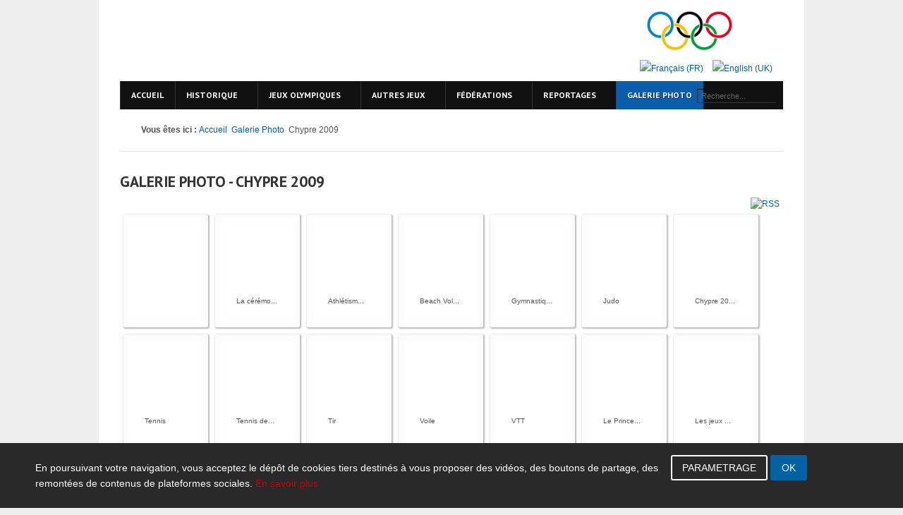

--- FILE ---
content_type: text/html; charset=utf-8
request_url: https://www.comite-olympique.mc/index.php/fr/galerie-photo/category/7-chypre-2009
body_size: 10307
content:
<!DOCTYPE html PUBLIC "-//W3C//DTD XHTML 1.0 Transitional//EN" "http://www.w3.org/TR/xhtml1/DTD/xhtml1-transitional.dtd">

<html xmlns="http://www.w3.org/1999/xhtml" xml:lang="fr-fr" lang="fr-fr">

<head>
    <script type="text/javascript">
var siteurl='/';
var tmplurl='/templates/ja_mendozite/';
var isRTL = false;
</script>

<base href="https://www.comite-olympique.mc/index.php/fr/galerie-photo/category/7-chypre-2009" />
	<meta http-equiv="content-type" content="text/html; charset=utf-8" />
	<meta name="keywords" content="Comité, Olympique, Monégasque, Monaco" />
	<meta name="description" content="Comité Olympique Monégasque" />
	<meta name="generator" content="Joomla! - Open Source Content Management - Version 3.10.12" />
	<title>Comité Olympique Monégasque - Galerie Photo - Chypre 2009</title>
	<link href="https://www.comite-olympique.mc/index.php/fr/component/search/?Itemid=527&amp;id=7:chypre-2009&amp;format=opensearch" rel="search" title="Valider Comité Olympique Monégasque" type="application/opensearchdescription+xml" />
	<link href="/t3-assets/css_9a838.css" rel="stylesheet" type="text/css" />
	<link href="/t3-assets/css_cd031.css" rel="stylesheet" type="text/css" />
	<style type="text/css">
.hob_banner{bottom : 0!important;-webkit-animation-name: animatedown;-webkit-animation-duration: 0.8s;animation-name: animatedown;animation-duration: 0.8s}.hob_banner{background-color: #292929!important;}.text_banner{color:#ffffff!important;}.info_link{color:#cc0000!important;}#hob_copyright{color:#ffffff!important;}#hob_copyright a{color:#cc0000!important;}.btn_ok{background-color: #0062a2!important;border: 2px solid#0062a2!important;color:#ffffff!important;}.btn_ok:hover{filter: opacity(50%);background-color: #0062a2!important;border: 2px solid#0062a2!important;color:#ffffff!important;}.btn_settings{background-color: #292929!important;border: 2px solid#ffffff!important;color:#ffffff!important;}.btn_settings:hover{filter: opacity(50%);background-color: #292929!important;border: 2px solid#ffffff!important;color:#ffffff!important;}#setting_btn{background-color: #0062a2!important;border: 2px solid#0062a2!important;color:#ffffff!important;}.btn_settings:hover{}.hob_modal-header{background-color: #292929!important;}#modalLabel{color:#ffffff!important;}#setting{left: 10px; position: fixed;}
	</style>
	<script type="application/json" class="joomla-script-options new">{"csrf.token":"eed49c5cdde0590bb07211e007cf9010","system.paths":{"root":"","base":""},"hobrgpdparams":["0","0","0","0","0","0","0","0","0","0","0","0","0","0","0","0","0"],"hobrgpdexpiration":"30","cookie_validation":false,"service":"[base64]"}</script>
	<script src="http://ajax.googleapis.com/ajax/libs/jquery/1.8/jquery.min.js" type="text/javascript"></script>
	<script src="/media/syw_jqueryeasy/js/jquerynoconflict.js?f8273df722ad6c9c650e46d46ad48eb3" type="text/javascript"></script>
	<script src="/index.php/en/?jat3action=gzip&amp;jat3type=js&amp;jat3file=t3-assets%2Fjs_86f78.js" type="text/javascript"></script>
	<script type="text/javascript">

		jQuery(function($) {
			SqueezeBox.initialize({});
			initSqueezeBox();
			$(document).on('subform-row-add', initSqueezeBox);

			function initSqueezeBox(event, container)
			{
				SqueezeBox.assign($(container || document).find('a.pg-modal-button').get(), {
					parse: 'rel'
				});
			}
		});

		window.jModalClose = function () {
			SqueezeBox.close();
		};

		// Add extra modal close functionality for tinyMCE-based editors
		document.onreadystatechange = function () {
			if (document.readyState == 'interactive' && typeof tinyMCE != 'undefined' && tinyMCE)
			{
				if (typeof window.jModalClose_no_tinyMCE === 'undefined')
				{
					window.jModalClose_no_tinyMCE = typeof(jModalClose) == 'function'  ?  jModalClose  :  false;

					jModalClose = function () {
						if (window.jModalClose_no_tinyMCE) window.jModalClose_no_tinyMCE.apply(this, arguments);
						tinyMCE.activeEditor.windowManager.close();
					};
				}

				if (typeof window.SqueezeBoxClose_no_tinyMCE === 'undefined')
				{
					if (typeof(SqueezeBox) == 'undefined')  SqueezeBox = {};
					window.SqueezeBoxClose_no_tinyMCE = typeof(SqueezeBox.close) == 'function'  ?  SqueezeBox.close  :  false;

					SqueezeBox.close = function () {
						if (window.SqueezeBoxClose_no_tinyMCE)  window.SqueezeBoxClose_no_tinyMCE.apply(this, arguments);
						tinyMCE.activeEditor.windowManager.close();
					};
				}
			}
		};
		jQuery(function($){ initTooltips(); $("body").on("subform-row-add", initTooltips); function initTooltips (event, container) { container = container || document;$(container).find(".hasTooltip").tooltip({"html": true,"container": "body"});} });
	</script>
	<style type="text/css">
#phocagallery img {
   max-width: none;

}

#phocagallery {
}
.pg-cv-box {
   height: 140px;
   width: 100px;
}
.pg-cv-box-stat {
   height: 140px;
   width: 100px;
}
.pg-cv-box-img {
   height: 100px;
   width: 100px;
}
</style>

<!--[if ie]><link href="/plugins/system/jat3/jat3/base-themes/default/css/template-ie.css" type="text/css" rel="stylesheet" /><![endif]--> 
<!--[if ie 7]><link href="/plugins/system/jat3/jat3/base-themes/default/css/template-ie7.css" type="text/css" rel="stylesheet" /><![endif]--> 
<!--[if ie 7]><link href="/templates/ja_mendozite/css/template-ie7.css" type="text/css" rel="stylesheet" /><![endif]--> 




<link href="/plugins/system/jat3/jat3/base-themes/default/images/favicon.ico" rel="shortcut icon" type="image/x-icon" />
    
    <link rel="stylesheet" type="text/css" href="https://fonts.googleapis.com/css?family=PT+Sans:bold&amp;subset=cyrillic" />

<style type="text/css">
/*dynamic css*/
    #ja-splitmenu,
    #jasdl-mainnav,
    #ja-cssmenu li,
    #ja-megamenu ul.level0
    {font-family: 'PT Sans';font-weight:bold;font-style:bold;}
    .contentheading,
    .article-content h1,
    .article-content h2,
    .article-content h3,
    .article-content h4,
    .article-content h5,
    .article-content h6
    {font-family: 'PT Sans';font-weight:bold;font-style:bold; }
    div.ja-moduletable h3, div.moduletable h3,
    div.ja-module h3, div.module h3
    {font-family: 'PT Sans';font-weight:bold;font-style:bold;}

    body.bd .main {width: 1000px;}
    body.bd #ja-wrapper {min-width: 1000px;}
</style></head>

<body id="bd" class="bd fs3 com_phocagallery">
<a name="Top" id="Top"></a>
<div id="ja-wrapper">


                <div id="ja-header"
            	class="wrap ">
                   <div class="main">
                           <div class="main-inner1 clearfix">
                <h1 class="logo">
    <a href="/index.php" title="Comité Olympique Monégasque"><span>Comité Olympique Monégasque</span></a>
</h1>


<div id="ja-callnow">
    

<div class="custom"  >
	<p>&nbsp;<img src="/images/olympic-flag.png" alt="" width="134" height="67" /></p></div>
<div class="mod-languages">

	<ul class="lang-inline" dir="ltr">
									<li class="lang-active">
			<a href="https://www.comite-olympique.mc/index.php/fr/galerie-photo/category/7-chypre-2009">
												<img src="/media/mod_languages/images/fr.gif" alt="Français (FR)" title="Français (FR)" />										</a>
			</li>
								<li>
			<a href="/index.php/en/photo-gallery">
												<img src="/media/mod_languages/images/en.gif" alt="English (UK)" title="English (UK)" />										</a>
			</li>
				</ul>

</div>

</div>                </div>
                            </div>
                        </div>
                        <div id="ja-mainnav"
            	class="wrap ">
                   <div class="main">
                           <div class="main-inner1 clearfix">
                <div class="ja-megamenu clearfix" id="ja-megamenu">
<ul class="megamenu level0"><li  class="mega first"><a href="/index.php/fr/accueil-com"  class="mega first" id="menu305" title="Accueil"><span class="menu-title">Accueil</span></a></li><li  class="mega haschild"><a href="/index.php/fr/historique"  class="mega haschild" id="menu146" title="Historique"><span class="menu-title">Historique</span></a><div class="childcontent cols2 ">
<div class="childcontent-inner-wrap">
<div class="childcontent-inner clearfix"><div class="megacol column1 first" style="width: 200px;"><ul class="megamenu level1"><li  class="mega first"><a href="/index.php/fr/historique/quelques-dates"  class="mega first" id="menu151" title="Quelques dates"><span class="menu-title">Quelques dates</span></a></li><li  class="mega"><a href="/index.php/fr/historique/les-presidents"  class="mega" id="menu152" title="Les Présidents"><span class="menu-title">Les Présidents</span></a></li><li  class="mega"><a href="/index.php/fr/historique/hymne-olympique"  class="mega" id="menu153" title="L'Hymne Olympique"><span class="menu-title">L'Hymne Olympique</span></a></li><li  class="mega"><a href="/index.php/fr/historique/le-com-jusqu-en-1996"  class="mega" id="menu154" title="Le COM jusqu'en 1996"><span class="menu-title">Le COM jusqu'en 1996</span></a></li></ul></div><div class="megacol column2 last" style="width: 200px;"><ul class="megamenu level1"><li  class="mega first"><a href="/index.php/fr/historique/le-com-de-1997-a-2008"  class="mega first" id="menu155" title="Le C.O.M. de 1997 à 2008"><span class="menu-title">Le C.O.M. de 1997 à 2008</span></a></li><li  class="mega haschild"><a href="/index.php/fr/historique/rapport-moral"  class="mega haschild" id="menu156" title="Rapport Moral"><span class="menu-title">Rapport Moral</span></a><div class="childcontent cols1 ">
<div class="childcontent-inner-wrap">
<div class="childcontent-inner clearfix"><div class="megacol column1 first" style="width: 200px;"><ul class="megamenu level2"><li  class="mega first"><a href="/index.php/fr/historique/rapport-moral/2022"  class="mega first" id="menu645" title="2022"><span class="menu-title">2022</span></a></li><li  class="mega"><a href="/index.php/fr/historique/rapport-moral/2021"  class="mega" id="menu644" title="2021"><span class="menu-title">2021</span></a></li><li  class="mega"><a href="/index.php/fr/historique/rapport-moral/2020"  class="mega" id="menu642" title="2020"><span class="menu-title">2020</span></a></li><li  class="mega"><a href="/index.php/fr/historique/rapport-moral/rapport-moral-2019"  class="mega" id="menu641" title="2019"><span class="menu-title">2019</span></a></li><li  class="mega"><a href="/index.php/fr/historique/rapport-moral/2018"  class="mega" id="menu626" title="2018"><span class="menu-title">2018</span></a></li><li  class="mega"><a href="/index.php/fr/historique/rapport-moral/2017"  class="mega" id="menu554" title="2017"><span class="menu-title">2017</span></a></li><li  class="mega"><a href="/index.php/fr/historique/rapport-moral/2016"  class="mega" id="menu625" title="2016"><span class="menu-title">2016</span></a></li><li  class="mega"><a href="/index.php/fr/historique/rapport-moral/rapport-2015"  class="mega" id="menu627" title="2015"><span class="menu-title">2015</span></a></li><li  class="mega"><a href="/index.php/fr/historique/rapport-moral/rapport-moral-2014"  class="mega" id="menu494" title="2014"><span class="menu-title">2014</span></a></li><li  class="mega"><a href="/index.php/fr/historique/rapport-moral/rapport-moral-2013"  class="mega" id="menu467" title="2013"><span class="menu-title">2013</span></a></li><li  class="mega"><a href="/index.php/fr/historique/rapport-moral/2012"  class="mega" id="menu447" title="2012"><span class="menu-title">2012</span></a></li><li  class="mega"><a href="/index.php/fr/historique/rapport-moral/2011"  class="mega" id="menu159" title="2011"><span class="menu-title">2011</span></a></li><li  class="mega"><a href="/index.php/fr/historique/rapport-moral/2010"  class="mega" id="menu158" title="2010"><span class="menu-title">2010</span></a></li><li  class="mega last"><a href="/index.php/fr/historique/rapport-moral/2009"  class="mega last" id="menu157" title="2009"><span class="menu-title">2009</span></a></li></ul></div></div>
</div></div></li><li  class="mega"><a href="/index.php/fr/historique/les-jeux-feminins"  class="mega" id="menu160" title="Les Jeux Féminins"><span class="menu-title">Les Jeux Féminins</span></a></li><li  class="mega"><a href="/index.php/fr/historique/les-jeux-universitaires"  class="mega" id="menu161" title="Les Jeux Universitaires"><span class="menu-title">Les Jeux Universitaires</span></a></li></ul></div></div>
</div></div></li><li  class="mega haschild"><a href="/index.php/fr/jeux-olympiques"  class="mega haschild" id="menu147" title="Jeux Olympiques"><span class="menu-title">Jeux Olympiques</span></a><div class="childcontent cols1 ">
<div class="childcontent-inner-wrap">
<div class="childcontent-inner clearfix"><div class="megacol column1 first" style="width: 180px;"><ul class="megamenu level1"><li  class="mega first haschild"><a href="/index.php/fr/jeux-olympiques/les-jo-d-ete"  class="mega first haschild" id="menu162" title="Les J.O. d'été"><span class="menu-title">Les J.O. d'été</span></a><div class="childcontent cols4 ">
<div class="childcontent-inner-wrap">
<div class="childcontent-inner clearfix"><div class="megacol column1 first" style="width: 140px;"><ul class="megamenu level2"><li  class="mega first"><a href="/index.php/fr/jeux-olympiques/les-jo-d-ete/anvers-1920"  class="mega first" id="menu164" title="Anvers 1920"><span class="menu-title">Anvers 1920</span></a></li><li  class="mega"><a href="/index.php/fr/jeux-olympiques/les-jo-d-ete/paris-1924"  class="mega" id="menu165" title="Paris 1924"><span class="menu-title">Paris 1924</span></a></li><li  class="mega"><a href="/index.php/fr/jeux-olympiques/les-jo-d-ete/amsterdam-1928"  class="mega" id="menu166" title="Amsterdam 1928"><span class="menu-title">Amsterdam 1928</span></a></li><li  class="mega"><a href="/index.php/fr/jeux-olympiques/les-jo-d-ete/berlin-1936"  class="mega" id="menu167" title="Berlin 1936"><span class="menu-title">Berlin 1936</span></a></li><li  class="mega"><a href="/index.php/fr/jeux-olympiques/les-jo-d-ete/londres-1948"  class="mega" id="menu168" title="Londres 1948"><span class="menu-title">Londres 1948</span></a></li><li  class="mega"><a href="/index.php/fr/jeux-olympiques/les-jo-d-ete/helsinki-1952"  class="mega" id="menu169" title="Helsinki 1952"><span class="menu-title">Helsinki 1952</span></a></li></ul></div><div class="megacol column2" style="width: 140px;"><ul class="megamenu level2"><li  class="mega first"><a href="/index.php/fr/jeux-olympiques/les-jo-d-ete/rome-1960"  class="mega first" id="menu170" title="Rome 1960"><span class="menu-title">Rome 1960</span></a></li><li  class="mega"><a href="/index.php/fr/jeux-olympiques/les-jo-d-ete/tokyo-1964"  class="mega" id="menu171" title="Tokyo 1964"><span class="menu-title">Tokyo 1964</span></a></li><li  class="mega"><a href="/index.php/fr/jeux-olympiques/les-jo-d-ete/mexico-1968"  class="mega" id="menu172" title="Mexico 1968"><span class="menu-title">Mexico 1968</span></a></li><li  class="mega"><a href="/index.php/fr/jeux-olympiques/les-jo-d-ete/munich-1972"  class="mega" id="menu173" title="Munich 1972"><span class="menu-title">Munich 1972</span></a></li><li  class="mega"><a href="/index.php/fr/jeux-olympiques/les-jo-d-ete/montreal-1976"  class="mega" id="menu174" title="Montréal 1976"><span class="menu-title">Montréal 1976</span></a></li><li  class="mega"><a href="/index.php/fr/jeux-olympiques/les-jo-d-ete/los-angeles-1984"  class="mega" id="menu175" title="Los Angeles 1984"><span class="menu-title">Los Angeles 1984</span></a></li></ul></div><div class="megacol column3" style="width: 140px;"><ul class="megamenu level2"><li  class="mega first"><a href="/index.php/fr/jeux-olympiques/les-jo-d-ete/seoul-1988"  class="mega first" id="menu176" title="Séoul 1988"><span class="menu-title">Séoul 1988</span></a></li><li  class="mega"><a href="/index.php/fr/jeux-olympiques/les-jo-d-ete/barcelone-1992"  class="mega" id="menu177" title="Barcelone 1992"><span class="menu-title">Barcelone 1992</span></a></li><li  class="mega"><a href="/index.php/fr/jeux-olympiques/les-jo-d-ete/atlanta-1996"  class="mega" id="menu178" title="Atlanta 1996"><span class="menu-title">Atlanta 1996</span></a></li><li  class="mega"><a href="/index.php/fr/jeux-olympiques/les-jo-d-ete/sydney-2000"  class="mega" id="menu179" title="Sydney 2000"><span class="menu-title">Sydney 2000</span></a></li><li  class="mega"><a href="/index.php/fr/jeux-olympiques/les-jo-d-ete/athenes-2004"  class="mega" id="menu194" title="Athènes 2004"><span class="menu-title">Athènes 2004</span></a></li><li  class="mega"><a href="/index.php/fr/jeux-olympiques/les-jo-d-ete/beijing-2008"  class="mega" id="menu195" title="Beijing 2008"><span class="menu-title">Beijing 2008</span></a></li></ul></div><div class="megacol column4 last" style="width: 140px;"><ul class="megamenu level2"><li  class="mega first"><a href="/index.php/fr/jeux-olympiques/les-jo-d-ete/londres-2012"  class="mega first" id="menu196" title="Londres 2012"><span class="menu-title">Londres 2012</span></a></li><li  class="mega"><a href="/index.php/fr/jeux-olympiques/les-jo-d-ete/j-o-de-rio-2016"  class="mega" id="menu504" title="Rio 2016"><span class="menu-title">Rio 2016</span></a></li><li  class="mega"><a href="/index.php/fr/jeux-olympiques/les-jo-d-ete/six-athletes-monegasques-en-lice-aux-jeux-de-tokyo"  class="mega" id="menu631" title="Tokyo 2020"><span class="menu-title">Tokyo 2020</span></a></li><li  class="mega"><a href="/index.php/fr/jeux-olympiques/les-jo-d-ete/paris-2024"  class="mega" id="menu666" title="Paris 2024"><span class="menu-title">Paris 2024</span></a></li></ul></div></div>
</div></div></li><li  class="mega last haschild"><a href="/index.php/fr/jeux-olympiques/les-jo-d-hiver"  class="mega last haschild" id="menu163" title="Les J.O. d'hiver"><span class="menu-title">Les J.O. d'hiver</span></a><div class="childcontent cols2 ">
<div class="childcontent-inner-wrap">
<div class="childcontent-inner clearfix"><div class="megacol column1 first" style="width: 140px;"><ul class="megamenu level2"><li  class="mega first"><a href="/index.php/fr/jeux-olympiques/les-jo-d-hiver/sarajevo-1984"  class="mega first" id="menu180" title="Sarajevo 1984"><span class="menu-title">Sarajevo 1984</span></a></li><li  class="mega"><a href="/index.php/fr/jeux-olympiques/les-jo-d-hiver/calgary-1988"  class="mega" id="menu181" title="Calgary 1988"><span class="menu-title">Calgary 1988</span></a></li><li  class="mega"><a href="/index.php/fr/jeux-olympiques/les-jo-d-hiver/albertville1992"  class="mega" id="menu182" title="Albertville1992"><span class="menu-title">Albertville1992</span></a></li><li  class="mega"><a href="/index.php/fr/jeux-olympiques/les-jo-d-hiver/lillehammer-1994"  class="mega" id="menu183" title="Lillehammer 1994"><span class="menu-title">Lillehammer 1994</span></a></li><li  class="mega"><a href="/index.php/fr/jeux-olympiques/les-jo-d-hiver/nagano-1998"  class="mega" id="menu184" title="Nagano 1998"><span class="menu-title">Nagano 1998</span></a></li><li  class="mega"><a href="/index.php/fr/jeux-olympiques/les-jo-d-hiver/salt-lake-city-2002"  class="mega" id="menu185" title="Salt Lake City 2002"><span class="menu-title">Salt Lake City 2002</span></a></li></ul></div><div class="megacol column2 last" style="width: 140px;"><ul class="megamenu level2"><li  class="mega first"><a href="/index.php/fr/jeux-olympiques/les-jo-d-hiver/turin-2006"  class="mega first" id="menu186" title="Turin 2006"><span class="menu-title">Turin 2006</span></a></li><li  class="mega"><a href="/index.php/fr/jeux-olympiques/les-jo-d-hiver/vancouver-2010"  class="mega" id="menu187" title="Vancouver 2010"><span class="menu-title">Vancouver 2010</span></a></li><li  class="mega"><a href="/index.php/fr/jeux-olympiques/les-jo-d-hiver/sotchi-2014"  class="mega" id="menu465" title="Sotchi 2014"><span class="menu-title">Sotchi 2014</span></a></li><li  class="mega"><a href="/index.php/fr/jeux-olympiques/les-jo-d-hiver/jo-de-pyeongchang-2018"  class="mega" id="menu534" title="PyeongChang 2018"><span class="menu-title">PyeongChang 2018</span></a></li><li  class="mega"><a href="/index.php/fr/jeux-olympiques/les-jo-d-hiver/beijing-2022"  class="mega" id="menu633" title="Beijing 2022"><span class="menu-title">Beijing 2022</span></a></li></ul></div></div>
</div></div></li></ul></div></div>
</div></div></li><li  class="mega haschild"><a href="#"  class="mega haschild" id="menu148" title="Autres Jeux"><span class="menu-title">Autres Jeux</span></a><div class="childcontent cols1 ">
<div class="childcontent-inner-wrap">
<div class="childcontent-inner clearfix"><div class="megacol column1 first" style="width: 200px;"><ul class="megamenu level1"><li  class="mega first haschild"><a href="/index.php/fr/autres-jeux/les-jeux-mediterraneens"  class="mega first haschild" id="menu197" title="Les Jeux Méditerranéens"><span class="menu-title">Les Jeux Méditerranéens</span></a><div class="childcontent cols3 ">
<div class="childcontent-inner-wrap">
<div class="childcontent-inner clearfix"><div class="megacol column1 first" style="width: 140px;"><ul class="megamenu level2"><li  class="mega first"><a href="/index.php/fr/autres-jeux/les-jeux-mediterraneens/barcelone-1955"  class="mega first" id="menu199" title="Barcelone 1955"><span class="menu-title">Barcelone 1955</span></a></li><li  class="mega"><a href="/index.php/fr/autres-jeux/les-jeux-mediterraneens/naples-1963"  class="mega" id="menu200" title="Naples 1963"><span class="menu-title">Naples 1963</span></a></li><li  class="mega"><a href="/index.php/fr/autres-jeux/les-jeux-mediterraneens/alger-1975"  class="mega" id="menu201" title="Alger 1975"><span class="menu-title">Alger 1975</span></a></li><li  class="mega"><a href="/index.php/fr/autres-jeux/les-jeux-mediterraneens/split-1979"  class="mega" id="menu202" title="Split 1979"><span class="menu-title">Split 1979</span></a></li><li  class="mega"><a href="/index.php/fr/autres-jeux/les-jeux-mediterraneens/casablanca-1983"  class="mega" id="menu203" title="Casablanca 1983"><span class="menu-title">Casablanca 1983</span></a></li><li  class="mega"><a href="/index.php/fr/autres-jeux/les-jeux-mediterraneens/latakia-1987"  class="mega" id="menu204" title="Latakia 1987"><span class="menu-title">Latakia 1987</span></a></li></ul></div><div class="megacol column2" style="width: 140px;"><ul class="megamenu level2"><li  class="mega first"><a href="/index.php/fr/autres-jeux/les-jeux-mediterraneens/athenes-1991"  class="mega first" id="menu205" title="Athènes 1991"><span class="menu-title">Athènes 1991</span></a></li><li  class="mega"><a href="/index.php/fr/autres-jeux/les-jeux-mediterraneens/agde-1993"  class="mega" id="menu206" title="Agde 1993"><span class="menu-title">Agde 1993</span></a></li><li  class="mega"><a href="/index.php/fr/autres-jeux/les-jeux-mediterraneens/bari-1997"  class="mega" id="menu207" title="Bari 1997"><span class="menu-title">Bari 1997</span></a></li><li  class="mega"><a href="/index.php/fr/autres-jeux/les-jeux-mediterraneens/tunis-2001"  class="mega" id="menu208" title="Tunis 2001"><span class="menu-title">Tunis 2001</span></a></li><li  class="mega"><a href="/index.php/fr/autres-jeux/les-jeux-mediterraneens/almeria-2005"  class="mega" id="menu209" title="Almería 2005"><span class="menu-title">Almería 2005</span></a></li><li  class="mega"><a href="/index.php/fr/autres-jeux/les-jeux-mediterraneens/pescara-2009"  class="mega" id="menu210" title="Pescara 2009"><span class="menu-title">Pescara 2009</span></a></li></ul></div><div class="megacol column3 last" style="width: 140px;"><ul class="megamenu level2"><li  class="mega first"><a href="/index.php/fr/autres-jeux/les-jeux-mediterraneens/mersin-2013"  class="mega first" id="menu536" title="Mersin 2013"><span class="menu-title">Mersin 2013</span></a></li><li  class="mega"><a href="/index.php/fr/autres-jeux/les-jeux-mediterraneens/pescara-2015"  class="mega" id="menu537" title="Pescara 2015"><span class="menu-title">Pescara 2015</span></a></li><li  class="mega"><a href="/index.php/fr/autres-jeux/les-jeux-mediterraneens/18emes-jeux-mediterraneens-a-tarragone-en-espagne"  class="mega" id="menu636" title="Tarragone 2018"><span class="menu-title">Tarragone 2018</span></a></li><li  class="mega"><a href="/index.php/fr/autres-jeux/les-jeux-mediterraneens/oran-2022"  class="mega" id="menu637" title="Oran 2022"><span class="menu-title">Oran 2022</span></a></li></ul></div></div>
</div></div></li><li  class="mega haschild"><a href="/index.php/fr/autres-jeux/les-jpee"  class="mega haschild" id="menu232" title="Les J.P.E.E."><span class="menu-title">Les J.P.E.E.</span></a><div class="childcontent cols3 ">
<div class="childcontent-inner-wrap">
<div class="childcontent-inner clearfix"><div class="megacol column1 first" style="width: 140px;"><ul class="megamenu level2"><li  class="mega first"><a href="/index.php/fr/autres-jeux/les-jpee/saint-marin-1985"  class="mega first" id="menu234" title="Saint-Marin 1985"><span class="menu-title">Saint-Marin 1985</span></a></li><li  class="mega"><a href="/index.php/fr/autres-jeux/les-jpee/monaco-1987"  class="mega" id="menu235" title="Monaco 1987"><span class="menu-title">Monaco 1987</span></a></li><li  class="mega"><a href="/index.php/fr/autres-jeux/les-jpee/chypre-1989"  class="mega" id="menu236" title="Chypre 1989"><span class="menu-title">Chypre 1989</span></a></li><li  class="mega"><a href="/index.php/fr/autres-jeux/les-jpee/andorre-1991"  class="mega" id="menu237" title="Andorre 1991"><span class="menu-title">Andorre 1991</span></a></li><li  class="mega"><a href="/index.php/fr/autres-jeux/les-jpee/malte-1993"  class="mega" id="menu238" title="Malte 1993"><span class="menu-title">Malte 1993</span></a></li><li  class="mega"><a href="/index.php/fr/autres-jeux/les-jpee/luxembourg-1995"  class="mega" id="menu239" title="Luxembourg 1995"><span class="menu-title">Luxembourg 1995</span></a></li><li  class="mega"><a href="/index.php/fr/autres-jeux/les-jpee/islande-1997"  class="mega" id="menu240" title="Islande 1997"><span class="menu-title">Islande 1997</span></a></li></ul></div><div class="megacol column2" style="width: 140px;"><ul class="megamenu level2"><li  class="mega first"><a href="/index.php/fr/autres-jeux/les-jpee/liechtenstein-1999"  class="mega first" id="menu241" title="Liechtenstein 1999"><span class="menu-title">Liechtenstein 1999</span></a></li><li  class="mega"><a href="/index.php/fr/autres-jeux/les-jpee/saint-marin-2001"  class="mega" id="menu242" title="Saint-Marin 2001"><span class="menu-title">Saint-Marin 2001</span></a></li><li  class="mega"><a href="/index.php/fr/autres-jeux/les-jpee/malte-2003"  class="mega" id="menu243" title="Malte 2003"><span class="menu-title">Malte 2003</span></a></li><li  class="mega"><a href="/index.php/fr/autres-jeux/les-jpee/andorre-2005"  class="mega" id="menu244" title="Andorre 2005"><span class="menu-title">Andorre 2005</span></a></li><li  class="mega"><a href="#"  class="mega" id="menu245" title="Monaco 2007"><span class="menu-title">Monaco 2007</span></a></li><li  class="mega"><a href="/index.php/fr/autres-jeux/les-jpee/chypre-2009"  class="mega" id="menu246" title="Chypre 2009"><span class="menu-title">Chypre 2009</span></a></li><li  class="mega"><a href="/index.php/fr/autres-jeux/les-jpee/liechtenstein-2011"  class="mega" id="menu247" title="Liechtenstein 2011"><span class="menu-title">Liechtenstein 2011</span></a></li></ul></div><div class="megacol column3 last" style="width: 140px;"><ul class="megamenu level2"><li  class="mega first"><a href="/index.php/fr/autres-jeux/les-jpee/island-2015"  class="mega first" id="menu473" title="Islande 2015"><span class="menu-title">Islande 2015</span></a></li><li  class="mega"><a href="/index.php/fr/autres-jeux/les-jpee/jpee-du-luxembourg-2013"  class="mega" id="menu507" title="Luxembourg 2013"><span class="menu-title">Luxembourg 2013</span></a></li><li  class="mega"><a href="/index.php/fr/autres-jeux/les-jpee/san-marino-2017"  class="mega" id="menu506" title="San Marino 2017"><span class="menu-title">San Marino 2017</span></a></li><li  class="mega"><a href="/index.php/fr/autres-jeux/les-jpee/montenegro-2019"  class="mega" id="menu623" title="Monténégro 2019"><span class="menu-title">Monténégro 2019</span></a></li><li  class="mega"><a href="/index.php/fr/autres-jeux/les-jpee/malte-2023"  class="mega" id="menu639" title="Malte  2023"><span class="menu-title">Malte  2023</span></a></li><li  class="mega"><a href="/index.php/fr/autres-jeux/les-jpee/andorre-2025"  class="mega" id="menu773" title="Andorre 2025"><span class="menu-title">Andorre 2025</span></a></li></ul></div></div>
</div></div></li><li  class="mega haschild"><a href="/index.php/fr/autres-jeux/le-foje"  class="mega haschild" id="menu198" title="Le F.O.J.E."><span class="menu-title">Le F.O.J.E.</span></a><div class="childcontent cols1 ">
<div class="childcontent-inner-wrap">
<div class="childcontent-inner clearfix"><div class="megacol column1 first" style="width: 210px;"><ul class="megamenu level2"><li  class="mega first"><a href="/index.php/fr/autres-jeux/le-foje/9e-foje-d-hiver-a-slask-beskidy"  class="mega first" id="menu218" title="9e FOJE d'hiver à Slask-Beskidy"><span class="menu-title">9e FOJE d'hiver à Slask-Beskidy</span></a></li><li  class="mega"><a href="/index.php/fr/autres-jeux/le-foje/10e-foje-d-ete-a-tampere"  class="mega" id="menu219" title="10e FOJE d'été à Tampere"><span class="menu-title">10e FOJE d'été à Tampere</span></a></li><li  class="mega"><a href="/index.php/fr/autres-jeux/le-foje/10e-foje-d-hiver-a-liberec"  class="mega" id="menu220" title="10e FOJE d'hiver à Liberec"><span class="menu-title">10e FOJE d'hiver à Liberec</span></a></li><li  class="mega"><a href="/index.php/fr/autres-jeux/le-foje/11e-foje-d-ete-a-trabzon"  class="mega" id="menu221" title="11e FOJE d’été à Trabzon"><span class="menu-title">11e FOJE d’été à Trabzon</span></a></li><li  class="mega last"><a href="/index.php/fr/autres-jeux/le-foje/12eme-foje-d-hiver-au-liechtenstein"  class="mega last" id="menu474" title="12ème FOJE d'hiver au Liechtenstein"><span class="menu-title">12ème FOJE d'hiver au Liechtenstein</span></a></li></ul></div></div>
</div></div></li><li  class="mega haschild"><a href="/index.php/fr/autres-jeux/les-joj"  class="mega haschild" id="menu233" title="Les J.O.J."><span class="menu-title">Les J.O.J.</span></a><div class="childcontent cols1 ">
<div class="childcontent-inner-wrap">
<div class="childcontent-inner clearfix"><div class="megacol column1 first" style="width: 140px;"><ul class="megamenu level2"><li  class="mega first"><a href="/index.php/fr/autres-jeux/les-joj/singapour-2010"  class="mega first" id="menu253" title="Singapour 2010"><span class="menu-title">Singapour 2010</span></a></li><li  class="mega"><a href="/index.php/fr/autres-jeux/les-joj/insbruck-2012"  class="mega" id="menu254" title="Insbruck 2012"><span class="menu-title">Insbruck 2012</span></a></li><li  class="mega"><a href="/index.php/fr/autres-jeux/les-joj/nanjing-2014"  class="mega" id="menu464" title="Nanjing 2014 "><span class="menu-title">Nanjing 2014 </span></a></li><li  class="mega"><a href="/index.php/fr/autres-jeux/les-joj/lillehammer-2016"  class="mega" id="menu477" title="Lillehammer 2016"><span class="menu-title">Lillehammer 2016</span></a></li><li  class="mega last"><a href="/index.php/fr/autres-jeux/les-joj/buenos-aires"  class="mega last" id="menu640" title="Buenos Aires 2018"><span class="menu-title">Buenos Aires 2018</span></a></li></ul></div></div>
</div></div></li><li  class="mega last"><a href="/index.php/fr/autres-jeux/les-jeux-europeens"  class="mega last" id="menu462" title="Baku 2015 : Les Jeux Européens"><span class="menu-title">Baku 2015 : Les Jeux Européens</span></a></li></ul></div></div>
</div></div></li><li  class="mega haschild"><a href="/index.php/fr/federations"  class="mega haschild" id="menu149" title="Fédérations"><span class="menu-title">Fédérations</span></a><div class="childcontent cols3 ">
<div class="childcontent-inner-wrap">
<div class="childcontent-inner clearfix"><div class="megacol column1 first" style="width: 140px;"><ul class="megamenu level1"><li  class="mega first"><a href="/index.php/fr/federations/athletisme"  class="mega first" id="menu267" title="Athlétisme"><span class="menu-title">Athlétisme</span></a></li><li  class="mega"><a href="/index.php/fr/federations/aviron"  class="mega" id="menu268" title="Aviron"><span class="menu-title">Aviron</span></a></li><li  class="mega"><a href="/index.php/fr/federations/basket-ball"  class="mega" id="menu269" title="Basket-Ball"><span class="menu-title">Basket-Ball</span></a></li><li  class="mega"><a href="/index.php/fr/federations/bobsleigh-luge-et-skeleton"  class="mega" id="menu270" title="Bobsleigh"><span class="menu-title">Bobsleigh</span></a></li><li  class="mega"><a href="/index.php/fr/federations/cyclisme"  class="mega" id="menu271" title="Cyclisme"><span class="menu-title">Cyclisme</span></a></li><li  class="mega"><a href="/index.php/fr/federations/escrime"  class="mega" id="menu272" title="Escrime"><span class="menu-title">Escrime</span></a></li><li  class="mega"><a href="/index.php/fr/federations/equitation"  class="mega" id="menu273" title="Equitation"><span class="menu-title">Equitation</span></a></li></ul></div><div class="megacol column2" style="width: 140px;"><ul class="megamenu level1"><li  class="mega first"><a href="/index.php/fr/federations/gymnastique"  class="mega first" id="menu274" title="Gymnastique"><span class="menu-title">Gymnastique</span></a></li><li  class="mega"><a href="/index.php/fr/federations/halterophilie"  class="mega" id="menu275" title="Haltérophilie"><span class="menu-title">Haltérophilie</span></a></li><li  class="mega"><a href="/index.php/fr/federations/judo"  class="mega" id="menu276" title="Judo"><span class="menu-title">Judo</span></a></li><li  class="mega"><a href="/index.php/fr/federations/natation"  class="mega" id="menu277" title="Natation"><span class="menu-title">Natation</span></a></li><li  class="mega"><a href="/index.php/fr/federations/patinage"  class="mega" id="menu278" title="Patinage"><span class="menu-title">Patinage</span></a></li><li  class="mega"><a href="/index.php/fr/federations/ski"  class="mega" id="menu286" title="Ski"><span class="menu-title">Ski</span></a></li><li  class="mega"><a href="/index.php/fr/federations/taekwondo"  class="mega" id="menu279" title="Taekwondo"><span class="menu-title">Taekwondo</span></a></li></ul></div><div class="megacol column3 last" style="width: 140px;"><ul class="megamenu level1"><li  class="mega first"><a href="/index.php/fr/federations/tennis"  class="mega first" id="menu280" title="Tennis"><span class="menu-title">Tennis</span></a></li><li  class="mega"><a href="/index.php/fr/federations/tennis-de-table"  class="mega" id="menu281" title="Tennis de Table"><span class="menu-title">Tennis de Table</span></a></li><li  class="mega"><a href="/index.php/fr/federations/tir"  class="mega" id="menu282" title="Tir"><span class="menu-title">Tir</span></a></li><li  class="mega"><a href="/index.php/fr/federations/triathlon"  class="mega" id="menu283" title="Triathlon"><span class="menu-title">Triathlon</span></a></li><li  class="mega"><a href="/index.php/fr/federations/voile"  class="mega" id="menu284" title="Voile"><span class="menu-title">Voile</span></a></li><li  class="mega"><a href="/index.php/fr/federations/volley-ball"  class="mega" id="menu285" title="Volley-Ball"><span class="menu-title">Volley-Ball</span></a></li></ul></div></div>
</div></div></li><li  class="mega haschild"><a href="#"  class="mega haschild" id="menu150" title="Reportages"><span class="menu-title">Reportages</span></a><div class="childcontent cols1 ">
<div class="childcontent-inner-wrap">
<div class="childcontent-inner clearfix"><div class="megacol column1 first" style="width: 200px;"><ul class="megamenu level1"><li  class="mega first haschild"><a href="/index.php/fr/reportages/beijing-2008"  class="mega first haschild" id="menu287" title="Beijing 2008"><span class="menu-title">Beijing 2008</span></a><div class="childcontent cols1 ">
<div class="childcontent-inner-wrap">
<div class="childcontent-inner clearfix"><div class="megacol column1 first" style="width: 200px;"><ul class="megamenu level2"><li  class="mega first"><a href="/index.php/fr/reportages/beijing-2008/ceremonie-d-ouverture"  class="mega first" id="menu443" title="Cérémonie d'ouverture"><span class="menu-title">Cérémonie d'ouverture</span></a></li><li  class="mega"><a href="/index.php/fr/reportages/beijing-2008/archives-audio"  class="mega" id="menu444" title="Archives Audio"><span class="menu-title">Archives Audio</span></a></li><li  class="mega last"><a href="/index.php/fr/reportages/beijing-2008/archives-actualites"  class="mega last" id="menu445" title="Archives Actualités"><span class="menu-title">Archives Actualités</span></a></li></ul></div></div>
</div></div></li><li  class="mega"><a href="/index.php/fr/reportages/chypre-2009"  class="mega" id="menu290" title="Chypre 2009"><span class="menu-title">Chypre 2009</span></a></li><li  class="mega"><a href="/index.php/fr/reportages/singapour-2010"  class="mega" id="menu291" title="Singapour 2010"><span class="menu-title">Singapour 2010</span></a></li><li  class="mega"><a href="/index.php/fr/reportages/vancouver-2010"  class="mega" id="menu289" title="Vancouver 2010"><span class="menu-title">Vancouver 2010</span></a></li><li  class="mega"><a href="/index.php/fr/reportages/sotchi-2014"  class="mega" id="menu461" title="Sotchi 2014"><span class="menu-title">Sotchi 2014</span></a></li><li  class="mega"><a href="/index.php/fr/reportages/127eme-session-du-cio-galerie-photos"  class="mega" id="menu471" title="127ème session du CIO : galerie photos"><span class="menu-title">127ème session du CIO : galerie photos</span></a></li><li  class="mega"><a href="/index.php/fr/reportages/27eme-session-du-comite-international-olympique"  class="mega" id="menu470" title="127ème Session du Comité International Olympique"><span class="menu-title">127ème Session du Comité International Olympique</span></a></li><li  class="mega last"><a href="/index.php/fr/reportages/pyeongchang-2018"  class="mega last" id="menu535" title="PyeongChang 2018"><span class="menu-title">PyeongChang 2018</span></a></li></ul></div></div>
</div></div></li><li  class="mega last active"><a href="/index.php/fr/galerie-photo"  class="mega last active" id="menu527" title="Galerie Photo"><span class="menu-title">Galerie Photo</span></a></li></ul>
</div>            <script type="text/javascript">
                var megamenu = new jaMegaMenuMoo ('ja-megamenu', {
                    'bgopacity': 0,
                    'delayHide': 300,
                    'slide'    : 0,
                    'fading'   : 0,
                    'direction': 'down',
                    'action'   : 'mouseover',
                    'tips'     : false,
                    'duration' : 300,
                    'hidestyle': 'fastwhenshow'
                });
            </script>
            <!-- jdoc:include type="menu" level="0" / -->

<div id="ja-search">
    <form action="/index.php/fr/galerie-photo" method="post" class="search">
		<label for="mod-search-searchword">Rechercher</label><input name="searchword" id="mod-search-searchword" maxlength="200"  class="inputbox" type="text" size="20" value="Recherche..."  onblur="if (this.value=='') this.value='Recherche...';" onfocus="if (this.value=='Recherche...') this.value='';" />	<input type="hidden" name="task" value="search" />
	<input type="hidden" name="option" value="com_search" />
	<input type="hidden" name="Itemid" value="527" />
</form>

</div>


<ul class="no-display">
    <li><a href="#ja-content" title="Skip to content">Skip to content</a></li>
</ul>                </div>
                            </div>
                        </div>
                        <div id="ja-topsl"
            	class="wrap ">
                   <div class="main">
                           <div class="main-inner1 clearfix">
                <!-- SPOTLIGHT -->
<div class="ja-box column ja-box-full" style="width: 100%;">
    	<div class="ja-moduletable moduletable  clearfix" id="Mod98">
						<div class="ja-box-ct clearfix">
		<span class="breadcrumbs pathway">
<strong>Vous êtes ici : </strong><a href="/index.php/fr/" class="pathway">Accueil</a> <img src="/templates/ja_mendozite/images/system/arrow.png" alt="" /> <a href="/index.php/fr/galerie-photo" class="pathway">Galerie Photo</a> <img src="/templates/ja_mendozite/images/system/arrow.png" alt="" /> Chypre 2009</span>
		</div>
    </div>
	
</div>
<!-- SPOTLIGHT -->

<script type="text/javascript">
    window.addEvent('load', function (){ equalHeight ('#ja-topsl .ja-box') });
</script>                </div>
                            </div>
                        </div>
            
    <!-- MAIN CONTAINER -->
    <div id="ja-container" class="wrap ja-mf">
               <div class="main clearfix">
                   <div id="ja-mainbody" style="width:100%">
            <!-- CONTENT -->
            <div id="ja-main" style="width:100%">
            <div class="inner clearfix">

                <div id="system-message-container">
	</div>

                
                <div id="ja-contentwrap" class="clearfix ">
                    <div id="ja-content" class="column" style="width:100%">
                        <div id="ja-current-content" class="column" style="width:100%">
                            
                                                        <div id="ja-content-main" class="ja-content-main clearfix">
                                <div id="phocagallery" class="pg-category-view pg-cv"><div class="page-header"><h1>Galerie Photo - Chypre 2009</h1></div><div id="pg-icons"><a href="/index.php/fr/galerie-photo/category/7-chypre-2009?format=feed" title="RSS"><img src="/media/com_phocagallery/images/icon-feed.png" alt="RSS" /></a></div><div style="clear:both"></div><div id="pg-msnr-container" class="pg-msnr-container">

<div class="pg-cv-box item pg-grid-sizer">
 <div class="pg-cv-box-img pg-box1">
  <div class="pg-box2">
   <div class="pg-box3">
<a class="" href="/index.php/fr/galerie-photo" ><img src="/media/com_phocagallery/images/icon-up-images.png" alt="" itemprop="thumbnail" /></a>
</div></div></div>
<div class="pg-box-img-bottom">
</div>
</div>


<div class="pg-cv-box item pg-grid-sizer">
 <div class="pg-cv-box-img pg-box1">
  <div class="pg-box2">
   <div class="pg-box3">
<a class="" href="/index.php/fr/galerie-photo/category/5-la-ceremonie-d-ouverture-chypre-2009" ><img src="/media/com_phocagallery/images/icon-folder-medium.png" alt="" class="pg-cat-image pg-image img img-responsive" itemprop="thumbnail" /></a>
</div></div></div>
<div class="pg-box-img-bottom">
<div class="pg-cv-name pg-cv-folder">La cérémo...</div></div>
</div>


<div class="pg-cv-box item pg-grid-sizer">
 <div class="pg-cv-box-img pg-box1">
  <div class="pg-box2">
   <div class="pg-box3">
<a class="" href="/index.php/fr/galerie-photo/category/17-athletisme-chypre-2009" ><img src="/media/com_phocagallery/images/icon-folder-medium.png" alt="" class="pg-cat-image pg-image img img-responsive" itemprop="thumbnail" /></a>
</div></div></div>
<div class="pg-box-img-bottom">
<div class="pg-cv-name pg-cv-folder">Athlétism...</div></div>
</div>


<div class="pg-cv-box item pg-grid-sizer">
 <div class="pg-cv-box-img pg-box1">
  <div class="pg-box2">
   <div class="pg-box3">
<a class="" href="/index.php/fr/galerie-photo/category/8-beach-volley" ><img src="/media/com_phocagallery/images/icon-folder-medium.png" alt="" class="pg-cat-image pg-image img img-responsive" itemprop="thumbnail" /></a>
</div></div></div>
<div class="pg-box-img-bottom">
<div class="pg-cv-name pg-cv-folder">Beach Vol...</div></div>
</div>


<div class="pg-cv-box item pg-grid-sizer">
 <div class="pg-cv-box-img pg-box1">
  <div class="pg-box2">
   <div class="pg-box3">
<a class="" href="/index.php/fr/galerie-photo/category/9-" ><img src="/media/com_phocagallery/images/icon-folder-medium.png" alt="" class="pg-cat-image pg-image img img-responsive" itemprop="thumbnail" /></a>
</div></div></div>
<div class="pg-box-img-bottom">
<div class="pg-cv-name pg-cv-folder">Gymnastiq...</div></div>
</div>


<div class="pg-cv-box item pg-grid-sizer">
 <div class="pg-cv-box-img pg-box1">
  <div class="pg-box2">
   <div class="pg-box3">
<a class="" href="/index.php/fr/galerie-photo/category/10-" ><img src="/media/com_phocagallery/images/icon-folder-medium.png" alt="" class="pg-cat-image pg-image img img-responsive" itemprop="thumbnail" /></a>
</div></div></div>
<div class="pg-box-img-bottom">
<div class="pg-cv-name pg-cv-folder">Judo</div></div>
</div>


<div class="pg-cv-box item pg-grid-sizer">
 <div class="pg-cv-box-img pg-box1">
  <div class="pg-box2">
   <div class="pg-box3">
<a class="" href="/index.php/fr/galerie-photo/category/11-chypre-2009-natation" ><img src="/media/com_phocagallery/images/icon-folder-medium.png" alt="" class="pg-cat-image pg-image img img-responsive" itemprop="thumbnail" /></a>
</div></div></div>
<div class="pg-box-img-bottom">
<div class="pg-cv-name pg-cv-folder">Chypre 20...</div></div>
</div>


<div class="pg-cv-box item pg-grid-sizer">
 <div class="pg-cv-box-img pg-box1">
  <div class="pg-box2">
   <div class="pg-box3">
<a class="" href="/index.php/fr/galerie-photo/category/12-" ><img src="/media/com_phocagallery/images/icon-folder-medium.png" alt="" class="pg-cat-image pg-image img img-responsive" itemprop="thumbnail" /></a>
</div></div></div>
<div class="pg-box-img-bottom">
<div class="pg-cv-name pg-cv-folder">Tennis</div></div>
</div>


<div class="pg-cv-box item pg-grid-sizer">
 <div class="pg-cv-box-img pg-box1">
  <div class="pg-box2">
   <div class="pg-box3">
<a class="" href="/index.php/fr/galerie-photo/category/13-" ><img src="/media/com_phocagallery/images/icon-folder-medium.png" alt="" class="pg-cat-image pg-image img img-responsive" itemprop="thumbnail" /></a>
</div></div></div>
<div class="pg-box-img-bottom">
<div class="pg-cv-name pg-cv-folder">Tennis de...</div></div>
</div>


<div class="pg-cv-box item pg-grid-sizer">
 <div class="pg-cv-box-img pg-box1">
  <div class="pg-box2">
   <div class="pg-box3">
<a class="" href="/index.php/fr/galerie-photo/category/14-" ><img src="/media/com_phocagallery/images/icon-folder-medium.png" alt="" class="pg-cat-image pg-image img img-responsive" itemprop="thumbnail" /></a>
</div></div></div>
<div class="pg-box-img-bottom">
<div class="pg-cv-name pg-cv-folder">Tir</div></div>
</div>


<div class="pg-cv-box item pg-grid-sizer">
 <div class="pg-cv-box-img pg-box1">
  <div class="pg-box2">
   <div class="pg-box3">
<a class="" href="/index.php/fr/galerie-photo/category/15-" ><img src="/media/com_phocagallery/images/icon-folder-medium.png" alt="" class="pg-cat-image pg-image img img-responsive" itemprop="thumbnail" /></a>
</div></div></div>
<div class="pg-box-img-bottom">
<div class="pg-cv-name pg-cv-folder">Voile</div></div>
</div>


<div class="pg-cv-box item pg-grid-sizer">
 <div class="pg-cv-box-img pg-box1">
  <div class="pg-box2">
   <div class="pg-box3">
<a class="" href="/index.php/fr/galerie-photo/category/18-" ><img src="/media/com_phocagallery/images/icon-folder-medium.png" alt="" class="pg-cat-image pg-image img img-responsive" itemprop="thumbnail" /></a>
</div></div></div>
<div class="pg-box-img-bottom">
<div class="pg-cv-name pg-cv-folder">VTT</div></div>
</div>


<div class="pg-cv-box item pg-grid-sizer">
 <div class="pg-cv-box-img pg-box1">
  <div class="pg-box2">
   <div class="pg-box3">
<a class="" href="/index.php/fr/galerie-photo/category/6-" ><img src="/media/com_phocagallery/images/icon-folder-medium.png" alt="" class="pg-cat-image pg-image img img-responsive" itemprop="thumbnail" /></a>
</div></div></div>
<div class="pg-box-img-bottom">
<div class="pg-cv-name pg-cv-folder">Le Prince...</div></div>
</div>


<div class="pg-cv-box item pg-grid-sizer">
 <div class="pg-cv-box-img pg-box1">
  <div class="pg-box2">
   <div class="pg-box3">
<a class="" href="/index.php/fr/galerie-photo/category/16-" ><img src="/media/com_phocagallery/images/icon-folder-medium.png" alt="" class="pg-cat-image pg-image img img-responsive" itemprop="thumbnail" /></a>
</div></div></div>
<div class="pg-box-img-bottom">
<div class="pg-cv-name pg-cv-folder">Les jeux ...</div></div>
</div>


<div class="pg-cv-box item pg-grid-sizer">
 <div class="pg-cv-box-img pg-box1">
  <div class="pg-box2">
   <div class="pg-box3">
<a class="" href="/index.php/fr/galerie-photo/category/19-" ><img src="/media/com_phocagallery/images/icon-folder-medium.png" alt="" class="pg-cat-image pg-image img img-responsive" itemprop="thumbnail" /></a>
</div></div></div>
<div class="pg-box-img-bottom">
<div class="pg-cv-name pg-cv-folder">La cérémo...</div></div>
</div>
</div>
<div class="ph-cb">&nbsp;</div><form action="https://www.comite-olympique.mc/index.php/fr/galerie-photo/category/7-chypre-2009" method="post" name="adminForm">
<div class="pagination pagination-centered">Ordering&nbsp;<select id="imgordering" name="imgordering" class="inputbox" size="1" onchange="this.form.submit()">
	<option value="1" selected="selected">Ordering Ascending</option>
	<option value="2">Ordering Descending</option>
	<option value="3">Title Ascending</option>
	<option value="4">Title Descending</option>
	<option value="5">Date Ascending</option>
	<option value="6">Date Descending</option>
	<option value="11">Rating Count Ascending</option>
	<option value="12">Rating Count Descending</option>
	<option value="13">Rating Ascending</option>
	<option value="14">Rating Descending</option>
	<option value="15">Hits Ascending</option>
	<option value="16">Hits Descending</option>
</select>
Display Num&nbsp;<select id="limit" name="limit" class="inputbox input-mini" size="1" onchange="this.form.submit()">
	<option value="5">5</option>
	<option value="10">10</option>
	<option value="15">15</option>
	<option value="20" selected="selected">20</option>
	<option value="50">50</option>
	<option value="0">All</option>
</select>
<div class="counter pull-right"></div><div class="pagination pagination-centered"></div></div>
<input type="hidden" name="controller" value="category" /><input type="hidden" name="eed49c5cdde0590bb07211e007cf9010" value="1" /></form><div class="ph-cb pg-cv-paginaton">&nbsp;</div><div style="text-align:right;color:#ccc;display:block">Powered by <a href="https://www.phoca.cz/phocagallery">Phoca Gallery</a></div></div>                            </div>
                            
                                                    </div>

                                            </div>

                    
                </div>

                            </div>
            </div>
            <!-- //CONTENT -->
            
        </div>
                        </div>
                </div>
        <!-- //MAIN CONTAINER -->

                <div id="ja-botsl"
            	class="wrap ">
                   <div class="main">
                           <div class="main-inner1 clearfix">
                <!-- SPOTLIGHT -->
<div class="ja-box column ja-box-full" style="width: 100%;">
    	<div class="ja-moduletable moduletable  clearfix" id="Mod114">
						<div class="ja-box-ct clearfix">
		

<div class="custom"  >
	<p>&nbsp;</p>
<p>&nbsp;</p>
<p>&nbsp;</p>
<p>&nbsp;</p></div>
		</div>
    </div>
	
</div>
<!-- SPOTLIGHT -->

<script type="text/javascript">
    window.addEvent('load', function (){ equalHeight ('#ja-botsl .ja-box') });
</script>                </div>
                            </div>
                        </div>
                        <div id="ja-navhelper"
            	class="wrap ">
                   <div class="main">
                           <div class="main-inner1 clearfix">
                <div class="ja-breadcrums">
    <span class="breadcrumbs pathway">
<strong>Vous êtes ici : </strong><a href="/index.php/fr/" class="pathway">Accueil</a> <img src="/templates/ja_mendozite/images/system/arrow.png" alt="" /> <a href="/index.php/fr/galerie-photo" class="pathway">Galerie Photo</a> <img src="/templates/ja_mendozite/images/system/arrow.png" alt="" /> Chypre 2009</span>

</div>

<ul class="ja-links">
        <li class="top"><a href="javascript:scroll(0,0)" title="Back to top">Haut</a></li>
</ul>

<ul class="no-display">
    <li><a href="#ja-content" title="Skip to content">Skip to content</a></li>
</ul>                </div>
                            </div>
                        </div>
                        <div id="ja-footer"
            	class="wrap ">
                   <div class="main">
                           <div class="main-inner1 clearfix">
                <div class="ja-copyright">
    <small>Copyright &#169; 2026 Comité Olympique Monégasque - Tous droits réservés Powered by <a href="http://www.joomlart.com/joomla/templates/ja-mendozite" title="JA Mendozite"  rel="nofollow" >JA Mendozite</a> - Designed by JoomlArt.com.</small>
<small><a href='https://www.joomla.org'>Joomla!</a> est un Logiciel Libre diffusé sous licence <a href='https://www.gnu.org/licenses/gpl-2.0.html'>GNU General Public</a></small>
<div class="custom">
    
    <div id="cookie_banner" class="hob_banner">
        <div class="block_1">
            <p class="text_banner">En poursuivant votre navigation, vous acceptez le dépôt de cookies tiers destinés à vous proposer des vidéos, des boutons de partage, des remontées de contenus de plateformes sociales. <a class="info_link" href="/index.php/fr/politique-de-confidentialite">En savoir plus</a></p><br/>
        </div>
        <div class="block_2">
            <button id="hob_Modal_btn" class="button_custom btn_settings"
                    class="button_custom btn_settings">PARAMETRAGE</button>
            <button id="btn_ok" class="button_custom btn_ok">OK</button>
        </div>
    </div>
    <div id="setting">
        <button id="setting_btn" class="button_custom">
            COOKIES        </button>
    </div>
    </div>
<!-- The Modal -->
<div id="hob_Modal" class="hob_modal">

    <!-- Modal content -->
    <div class="hob_modal-content">
        <div class="hob_modal-header">
            <h3 id="modalLabel">Paramétrages de cookies</h3>
            <span class="hob_close">&times;</span>
        </div>
        <div class="hob_modal-body">
            <div class="tab">
                <button class="tablinks" onclick="openCookie(event, 'cookies1')"
                        id="defaultOpen">Cookies fonctionnels                </button>
                <button class="tablinks"
                        onclick="openCookie(event, 'cookies5')">Autres cookies</button>
                                            </div>

            <div id="cookies1" class="tabcontent">
                <h3>Cookies fonctionnels</h3>
                <div><p>Ce site utilise des cookies pour assurer son bon fonctionnement et ne peuvent pas être désactivés de nos systèmes. Nous ne les utilisons pas à des fins publicitaires. Si ces cookies sont bloqués, certaines parties du site ne pourront pas fonctionner.</p></div>

                    <span style="display: none;" class="switch">
                    <input style="display: none;" id="param_switch_1" hidden checked type="checkbox"/>
                    <label style="display: none;" for="param_switch_1" hidden class="hob_modal_slider round"></label>
                    </span>
            </div>

            
            
                        <div id="cookies5" class="tabcontent">
                <h3>Autres cookies</h3>
                <p><p>Ce CMS Joomla utilise un certain nombre de cookies pour gérer par exemple les sessions utilisateurs.</p></p>
                <span class="switch">
                    <input id="param_switch_5" type="checkbox"/>
                    <label for="param_switch_5" class="hob_modal_slider round"></label>
                </span>
            </div>
        </div>
        
        <div id="hob_feet" class="hob_modal-footer">
            <button id="accept_all"
                    class="button_custom accepter_tous">Accepter tous cookies</button>
            <button id="refuse_all" class="button_custom refuse_tous"
                    aria-hidden="true">Refuser tous cookies</button>
            <button id="validation"
                    class="button_custom valider">Valider</button>
        </div>
    </div>
</div>
<script>
    function openCookie(evt, cookieName) {
        var i;
        var tabcontent = document.getElementsByClassName("tabcontent");
        for (i = 0; i < tabcontent.length; i++) {
            tabcontent[i].style.display = "none";
        }
        var tablinks = document.getElementsByClassName("tablinks");
        for (i = 0; i < tablinks.length; i++) {
            tablinks[i].className = tablinks[i].className.replace(" active", "");
        }
        document.getElementById(cookieName).style.display = "block";
        evt.currentTarget.className += " active";
    }
    document.getElementById('cookies1').style.display = "block";
</script>

<div class="custom"  >
	<p><a href="/index.php/fr/plan-de-site">Plan de site</a></p>
<p>&nbsp;</p>
<p><a title="Aide Joomla" href="http://www.assistance-joomla.com/" target="_blank" rel="noopener">Maintenance Joomla</a> effectuée par <a title="Expert Joomla" href="https://www.hob-france.com" target="_blank" rel="noopener">HOB France Services</a></p></div>

</div>                </div>
                            </div>
                        </div>
            
</div>



</body>

</html>

--- FILE ---
content_type: text/css
request_url: https://www.comite-olympique.mc/t3-assets/css_9a838.css
body_size: 11042
content:
/* 241.style.css */
 #ja-typo-head{background:#fff;padding:0;}ul#ja-typo-nav{margin:0;padding:0;}ul#ja-typo-nav li{margin:0 5px 0 0;padding:0;display:block;float:left;}ul#ja-typo-nav li a{display:block;padding:30px 10px 10px;color:#666;text-transform:uppercase;font-family:"Arial Narrow",Arial,sans-serif;letter-spacing:1px;text-decoration:none;}ul#ja-typo-nav li a:hover,ul#ja-typo-nav li a:active,ul#ja-typo-nav li a:focus{color:#333;}ul#ja-typo-nav li.active a{background:#333;color:#fff;}.clearfix{*zoom:1;}.clearfix:before,.clearfix:after{display:table;content:"";line-height:0;}.clearfix:after{clear:both;}.ja-typo-blockswrap{margin:15px 0;}.ja-typo-blockrow{border-bottom:1px dotted #ddd;padding:0 0 20px;}ja-typo-blockrow-no-border{padding:0 0 20px;}.ja-typo-block{float:left;padding-top:20px;}.ja-typo-blockct{padding:0 10px;}.ja-typo-blockswrap .cols-1 .ja-typo-block{width:100%;float:none;}.ja-typo-blockswrap .cols-2 .ja-typo-block{width:50%;float:left;}.ja-typo-blockswrap .cols-3 .ja-typo-block{width:33%;float:left;}.ja-typo-blockswrap .cols-4 .ja-typo-block{width:24% !important;float:left;position:relative;z-index:0;}.ja-typo-blockswrap .cols-5 .ja-typo-block{width:19.9%;float:left;}.ja-typo-blockswrap .cols-6 .ja-typo-block{width:16.5%;float:left;}.ja-typo-blockswrap .ja-typo-block:hover{z-index:2 !important;}.ja-typo-blockswrap .ja-typo-block.last{float:right;}.ja-typo-blockswrap h1.ja-typo-title{font-size:175%;border-bottom:8px solid #ddd;padding:5px;margin:0;font-family:"Arial Narrow",Helvetica,Arial,sans-serif;text-transform:uppercase;font-weight:bold;position:relative;color:#666;}.ja-typo-blockswrap:hover h1.ja-typo-title{border-color:#333;color:#333;}.ja-typo-blockswrap h2.ja-typo-title{font-size:115%;margin:0;padding:0 10px;font-family:"Arial Narrow",Helvetica,Arial,sans-serif;text-transform:uppercase;}.ja-typo-blockswrap h2.ja-typo-title span{background:#f2f2f2;color:#666;padding:3px 10px;display:inline-block;}.ja-typo-blockswrap:hover h2.ja-typo-title span{background:#ddd;color:#333;}.ja-typo-blockrow>h2.ja-typo-title{margin-bottom:0;margin-top:20px;}.ja-typo-blocks-actions{font-size:85%;position:absolute;right:5px;top:5px;color:#999;}.ja-typo-blocks-actions a{font-size:85%;text-transform:none;font-family:Arial,Helvetica,sans-serif;font-weight:normal;color:#c00;text-decoration:none;}#jatypo-wrap .ja-typo-blockswrap h2.ja-typo-title{padding:0;border-bottom:2px solid #DDDDDD;font-size:100%;}#jatypo-wrap .ja-typo-blockswrap h1.ja-typo-title{padding:0;border-bottom:2px solid #DDDDDD;font-size:100%;margin:0 10px;}#jatypo-wrap .ja-typo-blockswrap h2.ja-typo-title span{background:none;padding:3px 0;color:#0088cc;}#jatypo-wrap .ja-typo-blockswrap h1.ja-typo-title span{background:none;padding:3px 0;color:#0088cc;}#ja-typo .typo-wrap a.typo-view-details{background:#333;border:1px solid #1f1f1f;font-weight:bold;color:#fff;text-decoration:none;text-transform:capitalize;padding:2px 8px 1px;}.jatypo-btn{margin-top:5px;}.jatypo-btn span{padding:0px 24px 0px 6px !important;color:#333;cursor:pointer !important;}.jatypo-btn span:hover{color:#0B55C4;}#jatypo-wrap{display:block;top:-999em;left:-999em;width:700px;border:solid 1px #ccc;background:#fff;z-index:1000;padding:5px;font-size:12px;line-height:1.5;}#jatypo-wrap .typo{position:relative;z-index:0;padding:5px 0px 5px 0;cursor:pointer;border-bottom:solid 1px #ddd;margin:0;vertical-align:top;}#jatypo-wrap .typo:hover{z-index:2;background:#feffe8;}#jatypo-wrap td:hover .typo{background:#feffe8;}#jatypo-wrap .sample{display:none;position:absolute;z-index:3;border:solid 1px #bab598;background:#f8f8f8;padding:10px;min-width:250px;}#jatypo-wrap textarea.inputbox{width:90%;}#jatypo-wrap .typo-over .sample{display:block;position:absolute;bottom:20px;left:50px;z-index:1000;}#jatypo-wrap .typo-top .sample{top:20px;bottom:auto;}#jatypo-wrap .typo-bottom .sample{top:auto;bottom:20px;}#jatypo-wrap .typo-left .sample{left:50px;right:auto;}#jatypo-wrap .typo-right .sample{left:auto;right:140px;}#jatypo-overlay{display:none;position:absolute;top:0;left:0;z-index:999;}#jatypo-wrap ul{padding:0px;margin:0px;}#jatypo-wrap ul li{padding-top:3px;padding-bottom:3px;}#jatypo-wrap ul.ja-unordered-list li{padding-top:0;padding-bottom:0;}#jatypo-wrap ul.uordered{padding-left:22px;}.typo span.titlte{font-weight:bold !important;padding:2px 0px;}#jatypo-wrap span:hover.title{color:navy;}.k2ItemFormEditor{padding:0px !important;}.presmall pre{font-size:11px;}#jform_articletext_path_row{width:688px;overflow:hidden;}

/* 80f.typo.css */
  pre,.code{background-color:#ffffdd !important;border:1px solid #ccc !important;border-left-width:5px !important;font:1em/1.5 Monaco,Consolas,"Courier News",monospace !important;padding:10px 15px !important;}i.icon-btn-jatypo{background:url('../plugins/system/jatypo/jatypo/typo/images/other/ja_button_typo.png') no-repeat left center;}.button2-left .btn-jatypo{background:url('../plugins/system/jatypo/jatypo/typo/images/other/ja_button_typo.png') no-repeat right center;}.highlight{background:#ffffdd;font-weight:bold;padding:1px 5px;}.dropcap{display:block;float:left;font:60px/40px Georgia,Times,serif;padding:7px 8px 0 0;}p.pdropcap:first-letter{font:60px/60px Georgia,Times,serif;float:left;display:block;padding:0 8px 0 0;}*+html .dropcap{padding-bottom:15px;}blockquote{font-family:Georgia,Times,serif;font-size:100%;}blockquote span.open{background:url('../plugins/system/jatypo/jatypo/typo/images/so-q.gif') no-repeat left top;display:inline-block;padding:0 0 0 20px;}blockquote span.close{background:url('../plugins/system/jatypo/jatypo/typo/images/sc-q.gif') no-repeat bottom right;display:inline-block;padding:0 20px 0 0;}sub,sup{color:#CC0000;font-size:11px;font-weight:bold;}.button2-left .jatypo-btn{background:url('../plugins/system/jatypo/jatypo/typo/images/other/j_button2_typo.png') no-repeat scroll 100% 0  transparent;color:#333;margin-right:0;}body ul.ja-typo-list li{background:none;margin-left:8px;padding:0 0 0 25px;position:relative;overflow:hidden;list-style:none;}body ul.ja-typo-list span.icon{background-image:url('../plugins/system/jatypo/jatypo/typo/images/icons-sprites-silk2.png');background-repeat:no-repeat;width:18px;height:18px;display:block;position:absolute;top:0;left:0;padding-left:0 !important;}body ul.list-arrow span.icon{background-position:left top !important;}body ul.list-star span.icon{background-position:left -18px !important;}body ul.list-check span.icon{background-position:left -36px !important;}body ul.ja-unordered-list li{background:url('../plugins/system/jatypo/jatypo/typo/images/bullet.gif') no-repeat 20px 7px;line-height:160%;margin-bottom:5px;overflow:hidden;padding-left:30px;list-style:none;}body ol.ja-ordered-list{padding:0;margin:0;}body ol.ja-ordered-list li{line-height:180%;margin-left:30px;}body dl.ja-definition-list dt{font-weight:bold;line-height:160%;}body dl.ja-definition-list dd{margin-left:15px;line-height:160%;}.blocknumber{position:relative;padding:5px 0 5px 55px !important;min-height:44px;}.blocknumber .bignumber{background-image:url('../plugins/system/jatypo/jatypo/typo/images/blocknumber-bg.png');background-repeat:no-repeat;color:#FFFFFF;display:block;width:44px;height:44px;line-height:44px !important;position:absolute;top:0;left:0;font:bold 20px/normal Arial,sans-serif;text-align:center;}.blocknumber-1 .bignumber{background-position:left top;}.blocknumber-2 .bignumber{background-position:left -44px;}.blocknumber-3 .bignumber{background-position:left -88px;}body p.ja-typo-icon{padding-left:25px;position:relative;background:none !important;}body p.ja-typo-icon span.icon{background-image:url('../plugins/system/jatypo/jatypo/typo/images/icons-sprites-silk1.png');background-repeat:no-repeat;width:16px;height:16px;display:block;position:absolute;top:2px;left:0;padding-left:0 !important;}body p.icon-error span.icon{background-position:left 0 !important;}body p.icon-message span.icon{background-position:left -16px !important;}body p.icon-tips  span.icon{background-position:left -32px !important;}body p.icon-key  span.icon{background-position:left -48px !important;}body p.icon-tag  span.icon{background-position:left -64px !important;}body p.icon-note  span.icon{background-position:left -80px !important;}body p.icon-rss  span.icon{background-position:-16px 0 !important;}body p.icon-page  span.icon{background-position:-16px -16px !important;}body p.icon-cart  span.icon{background-position:-16px -32px !important;}body p.icon-demo  span.icon{background-position:-16px -48px !important;}body p.icon-download span.icon{background-position:-16px -64px !important;}body p.icon-discussion span.icon{background-position:-16px -80px !important;}body p.icon-info  span.icon{background-position:-32px 0 !important;}body p.icon-readmore span.icon{background-position:-32px -16px !important;}body p.icon-doc  span.icon{background-position:-32px -32px !important;}body p.icon-signup span.icon{background-position:-32px -48px !important;}body p.icon-login span.icon{background-position:-32px -64px !important;}body p.icon-submit span.icon{background-position:-32px -80px !important;}body p.icon-extension span.icon{background-position:-48px 0 !important;}body p.icon-user  span.icon{background-position:-48px -16px !important;}body p.icon-group span.icon{background-position:-48px -32px !important;}body p.icon-birthday span.icon{background-position:-48px -48px !important;}body p.icon-photo  span.icon{background-position:-48px -64px !important;}body p.icon-calendar span.icon{background-position:-48px -80px !important;}body p.icon-address span.icon{background-position:-64px 0 !important;}body p.icon-phone span.icon{background-position:-64px -16px !important;}body p.icon-mobi  span.icon{background-position:-64px -32px !important;}body p.icon-fax  span.icon{background-position:-64px -48px !important;}body p.icon-email span.icon{background-position:-64px -64px !important;}body p.icon-website span.icon{background-position:-64px -80px !important;}body p.icon-yahoo span.icon{background-position:right 0 !important;}body p.icon-gmail span.icon{background-position:right -16px !important;}body p.icon-skype span.icon{background-position:right -32px !important;}body p.icon-msn  span.icon{background-position:right -48px !important;}body p.icon-facebook span.icon{background-position:right -64px !important;}body p.icon-twitter span.icon{background-position:right -80px !important;}body p.icon-error{color:#CC0000;}body p.icon-message{color:#2C79B3;}body p.icon-tips{color:#E58C00;}.ja-typo-bubble{margin:20px 0;position:relative;}.ja-typo-bubblect{padding:15px;border:3px solid #ddd;box-shadow:0 0 3px rgba(0,0,0,.5);-moz-box-shadow:0 0 3px rgba(0,0,0,.5);-webkit-box-shadow:0 0 3px rgba(0,0,0,.5);}*+html .ja-typo-bubblect{zoom:1;}.ja-typo-bubble p.ja-typo-bubble-meta{margin:-3px 0 0 !important;height:25px;padding-left:65px;}.ja-typo-bubble span.ja-typo-bubble-author{font-weight:bold;display:block;padding-top:5px;float:left;padding-left:10px;}.ja-typo-bubble span.ja-typo-bubble-arrow{display:block;bottom:0;width:25px;height:25px;background:url('../plugins/system/jatypo/jatypo/typo/images/bubble-arrow.png') 0 0;float:left;}.bubble-2 .ja-typo-bubblect{border:0;background:#ddd;}.bubble-2 span.ja-typo-bubble-arrow{background-position:-25px 0;}.bubble-3 .ja-typo-bubblect{border:3px solid #08c;}.bubble-3 span.ja-typo-bubble-arrow{background-position:0 -25px;}.bubble-4 .ja-typo-bubblect{border:0;background:#08c;color:#fff;}.bubble-4 span.ja-typo-bubble-arrow{background-position:-25px -25px;}.bubble-5 .ja-typo-bubblect{border:3px solid #333;}.bubble-5 span.ja-typo-bubble-arrow{background-position:-50px -50px;}.bubble-6 .ja-typo-bubblect{border:none;background:#333;color:#fff;}.bubble-6 span.ja-typo-bubble-arrow{background-position:-25px -50px;}.bubble-rounded .ja-typo-bubblect{border-radius:18px;-moz-border-radius:18px;-webkit-border-radius:18px;}body p.ja-typo-box{border:3px solid #ddd;padding:10px 10px 10px 50px;}body p.box-download,body p.box-sticky{background-repeat:no-repeat;background-position:10px 15px;}body p.box-download{background-image:url('../plugins/system/jatypo/jatypo/typo/images/icons/download-big.png');}body p.box-sticky{background-image:url('../plugins/system/jatypo/jatypo/typo/images/icons/sticky-big.png');}body p.box-grey-1,body p.box-hilite-1{padding:10px 15px;}body p.box-grey-1{background:#f7f7f7;border-color:#dddddd;}body p.box-hilite-1{background:#ffffdd;border-color:#d2d2b6;}body p.box-grey-2,body p.box-hilite-2{padding:10px 15px;}body p.box-grey-2{background:#f7f7f7;border-color:#dddddd;border-style:dotted;}body p.box-hilite-2{background:#ffffdd;border-color:#d2d2b6;border-style:dotted;}.box-rounded{border-radius:8px;-moz-border-radius:8px;-webkit-border-radius:8px;box-shadow:0 0 3px rgba(0,0,0,.5);-moz-box-shadow:0 0 3px rgba(0,0,0,.5);-webkit-box-shadow:0 0 3px rgba(0,0,0,.5);}.ja-typo-legend{border:3px solid #ddd;margin:20px 0;padding:20px 15px 15px;position:relative;}*+html .ja-typo-legend{zoom:1;}.ja-typo-legend .legend-title{background:#fff;display:block;float:left;font-family:Arial,sans-serif;font-size:125%;font-weight:bold;left:10px;line-height:normal;margin:0 !important;padding:5px !important;position:absolute;top:-17px;border:0;}.legend-2{border:3px solid #08c;}.legend-2 .legend-title{color:#08c;}.legend-rounded{border-radius:8px;-moz-border-radius:8px;-webkit-border-radius:8px;box-shadow:0 0 3px rgba(0,0,0,.5);-moz-box-shadow:0 0 3px rgba(0,0,0,.5);-webkit-box-shadow:0 0 3px rgba(0,0,0,.5);}a.ja-typo-btn{display:block;text-decoration:none;white-space:nowrap;border:1px solid #ccc;color:#333;float:left;text-shadow:0 1px 2px rgba(255,255,255,.8);background:url('../plugins/system/jatypo/jatypo/typo/images/grad-l1-trans.png') repeat-x top #ddd;box-shadow:0 0 3px rgba(0,0,0,.5);-moz-box-shadow:0 0 3px rgba(0,0,0,.5);-webkit-box-shadow:0 0 3px rgba(0,0,0,.5);}a.ja-typo-btn:hover,a.ja-typo-btn:active,a.ja-typo-btn:focus{border:1px solid #aaa;background-position:bottom;color:#333;}a.ja-typo-btn{margin:20px 30px 10px 0;float:left;}a.ja-typo-btn:hover,a.ja-typo-btn:focus,a.ja-typo-btn:active{text-decoration:none;}a.ja-typo-btn-icn{height:30px;color:#333;}a.ja-typo-btn-icn span{padding:0 15px 0 34px;display:block;background-repeat:no-repeat;background-position:10px 7px;border:1px solid #fff;}a.btn-icn-save span{background-image:url('../plugins/system/jatypo/jatypo/typo/images/icons/disk.png');}a.btn-icn-tip span{background-image:url('../plugins/system/jatypo/jatypo/typo/images/icons/lightbulb.png');}a.btn-icn-info span{background-image:url('../plugins/system/jatypo/jatypo/typo/images/icons/information.png');}a.btn-icn-ok span{background-image:url('../plugins/system/jatypo/jatypo/typo/images/icons/tick.png');}a.btn-icn-warning span{background-image:url('../plugins/system/jatypo/jatypo/typo/images/icons/exclamation.png');}a.ja-typo-btn-icn span span{height:auto;line-height:28px;padding:0;display:inline;background:none;border:none;}a.ja-typo-btn-big{text-align:center;border:1px solid #ccc;font-size:125%;line-height:normal;font-weight:bold;}a.ja-typo-btn-big span{padding:8px 15px;border:1px solid #fff;display:block;}a.ja-typo-btn-sm{text-align:center;border:1px solid #ccc;font-size:100%;line-height:normal;}a.ja-typo-btn-sm span{padding:5px 10px;border:1px solid #fff;display:block;}.typo a.btn-blue,.typo a.btn-red,.typo a.btn-green,.typo a.btn-orange,.typo a.btn-black,.typo a.btn-blue:link,.typo a.btn-red:link,.typo a.btn-green:link,.typo a.btn-orange:link,.typo a.btn-black:link,a.btn-blue,a.btn-red,a.btn-green,a.btn-orange,a.btn-black{background-image:url('../plugins/system/jatypo/jatypo/typo/images/grad-d1-trans.png');color:#fff;border:1px solid #ccc;text-shadow:0 1px 2px rgba(0,0,0,.8);}a.btn-blue:hover,a.btn-blue:active,a.btn-blue:focus,a.btn-red:hover,a.btn-red:active,a.btn-red:focus,a.btn-green:hover,a.btn-green:active,a.btn-green:focus,a.btn-orange:hover,a.btn-orange:active,a.btn-orange:focus,a.btn-black:hover,a.btn-black:active,a.btn-black:focus{background-image:url('../plugins/system/jatypo/jatypo/typo/images/grad-d1-trans.png');background-position:bottom;border-color:#aaa;}a.btn-blue{background-color:#08c;border-color:#08c;}a.btn-blue:hover,a.btn-blue:active,a.btn-blue:focus{border-color:#006ea6;color:#fff;}a.btn-blue span{border-color:#6ab9e1;}a.btn-black{background-color:#666;border-color:#666;}a.btn-black:hover,a.btn-black:active,a.btn-black:focus{border-color:#333;color:#fff;}a.btn-black span{border-color:#999;}a.btn-green{background-color:#669900;border-color:#669900;}a.btn-green:hover,a.btn-green:active,a.btn-green:focus{border-color:#4d7300;color:#fff;}a.btn-green span{border-color:#b1cb7d;}a.btn-red{background-color:#cc0000;border-color:#cc0000;}a.btn-red:hover,a.btn-red:active,a.btn-red:focus{border-color:#9a0000;color:#fff;}a.btn-red span{border-color:#e47878;}a.btn-orange{background-color:#e58c00;border-color:#e58c00;}a.btn-orange:hover,a.btn-orange:active,a.btn-orange:focus{border-color:#a96700;color:#fff;}a.btn-orange span{border-color:#f1c073;}.btn-rounded-icn,.btn-rounded-big,.btn-rounded-sm,.btn-rounded-icn span,.btn-rounded-big span,.btn-rounded-sm span{border-radius:18px;-moz-border-radius:18px;-webkit-border-radius:18px;}.btn-rounded-sm,.btn-rounded-sm span{border-radius:12px;-moz-border-radius:12px;-webkit-border-radius:12px;}span.ja-typo-tag{padding:3px 12px;margin:0 2px;display:inline-block;line-height:normal;white-space:nowrap;background:#666;color:#fff;text-shadow:0 -1px 0 rgba(0,0,0,.5);}span.tag-blue{background:#08c;}span.tag-green{background:#669900;}span.tag-orange{background:#e58c00;}span.tag-red{background:#cc0000;}span.tag-grey{background:#ccc;color:#333;text-shadow:0 -1px 0 rgba(255,255,255,.8);}span.tag-rounded{border-radius:12px;-moz-border-radius:12px;-webkit-border-radius:12px;}.ja-moduletable .badge{background-image:url('../plugins/system/jatypo/jatypo/typo/images/icon-badge.png');background-repeat:no-repeat;height:46px;position:absolute;right:0;width:45px;}.badge-hot .badge{background-position:0 0;}.badge-new .badge{background-position:0 -46px;}.badge-pick .badge{background-position:0 -92px;}.badge-top .badge{background-position:0 -138px;}body .moduletable_badge{margin:0;padding:0;position:relative;min-height:40px;}body .moduletable_badge .ja-box-ct{border:3px solid #ddd;padding:20px;background:#f7f7f7;min-height:30px;}fieldset.ja-typo-fieldset{border:3px solid #ddd;padding:10px 15px;}fieldset.ja-typo-fieldset legend{padding:0 10px;}fieldset.fieldset-2{border:3px solid #08c;border-radius:12px;-moz-border-radius:12px;-webkit-border-radius:12px;}fieldset.fieldset-2 legend{color:#08c;}#ja-typo fieldset{margin-top:20px;}.ja-typo-blockswrap{margin:15px 0;}.ja-typo-blockrow{border-bottom:1px dotted #ddd;padding:20px 0;}.ja-typo-block{float:left;}.ja-typo-blockct{padding:0 10px;}.ja-typo-blockswrap .cols-1 .ja-typo-block{width:100%;float:none;}.ja-typo-blockswrap .cols-2 .ja-typo-block{width:50%;float:left;}.ja-typo-blockswrap .cols-3 .ja-typo-block{width:33%;float:left;}.ja-typo-blockswrap .cols-4 .ja-typo-block{width:24.9%;float:left;}.ja-typo-blockswrap .ja-typo-block.last{float:right;}.ja-typo-blockswrap h1.ja-typo-title{font-size:175%;border-bottom:8px solid #ddd;padding:5px;margin:0;font-family:"Arial Narrow",Helvetica,Arial,sans-serif;text-transform:uppercase;font-weight:bold;position:relative;color:#666;}.ja-typo-blockswrap:hover h1.ja-typo-title{border-color:#333;color:#333;}.ja-typo-blockswrap h2.ja-typo-title{font-size:115%;margin:0;padding:0 10px;font-family:"Arial Narrow",Helvetica,Arial,sans-serif;text-transform:uppercase;}.ja-typo-blockswrap h2.ja-typo-title span{background:#f2f2f2;color:#666;text-shadow:0 -1px 1px rgba(255,255,255,.8);padding:3px 10px;display:inline-block;}.ja-typo-blockswrap:hover h2.ja-typo-title span{background:#ddd;color:#333;}.ja-typo-blockrow>h2.ja-typo-title{margin-bottom:0;margin-top:0;}.ja-typo-blocks-actions{font-size:85%;position:absolute;right:5px;top:5px;color:#999;}.ja-typo-blocks-actions a{font-size:85%;text-transform:none;font-family:Arial,Helvetica,sans-serif;font-weight:normal;color:#c00;text-decoration:none;}.presmall pre{font-size:11px !important;}.typo p.box-download,.typo p.box-sticky,.typo p.box-confirmation,.typo p.box-error,.typo p.box-warning,.typo p.box-information,.typo p.box-system{background-repeat:no-repeat;background-position:10px 15px;display:block;padding:10px 10px 10px 50px;border:3px solid #DDD}.typo p.box-confirmation{background-color:#e4f2d4;background-image:url('../plugins/system/jatypo/jatypo/typo/images/icons/message/icon-tick.png');border-color:#b8d199;color:#4e8904;text-decoration:none;}.typo p.box-error{background-color:#f2dbd4;background-image:url('../plugins/system/jatypo/jatypo/typo/images/icons/message/icon-error.png');border-color:#f6a992;color:#be4b22;text-decoration:none;}.typo p.box-warning{background-color:#fbebc1;background-image:url('../plugins/system/jatypo/jatypo/typo/images/icons/message/icon-warning.png');border-color:#e1bc88;color:#ca7326;text-decoration:none;}body p.box-warning{background-image:url('../plugins/system/jatypo/jatypo/typo/images/icons/message/icon-warning.png');background-repeat:no-repeat;background-position:10px 15px;background-color:#fbebc1;}.typo p.box-information{background-color:#d4e6f2;background-image:url('../plugins/system/jatypo/jatypo/typo/images/icons/message/icon-information.png');border-color:#98c1de;color:#1e81af;text-decoration:none;}.typo p.box-download{background-image:url('../plugins/system/jatypo/jatypo/typo/images/icons/message/icon-download.png');text-decoration:none;color:#333;}.typo p.box-sticky{background-color:#ffffcc;background-image:url('../plugins/system/jatypo/jatypo/typo/images/icons/message/icon-sticky.png');border-color:#e1bc88;color:#333;text-decoration:none;}.typo p.box-system{background-color:#ccd4fa;background-image:url('../plugins/system/jatypo/jatypo/typo/images/icons/message/icon-system.png');border-color:#a4b1ed;color:#626ccb;text-decoration:none;}p.box-grey-1,p.box-hilite-1{padding:10px 15px;}p.box-grey-1{background:#f7f7f7;border-color:#dddddd;}p.box-hilite-1{background:#ffffdd;border-color:#d2d2b6;}p.box-grey-2,p.box-hilite-2{padding:10px 15px;}p.box-grey-2{background:#f7f7f7;border-color:#dddddd;border-style:dotted;}p.box-hilite-2{background:#ffffdd;border-color:#d2d2b6;border-style:dotted;}

/* f83.phocagallery.css */
  #phocagallery-pane .pg-box1,#phocagallery .pg-box1,.pg-box1{display:table;vertical-align:middle;}#phocagallery-pane .pg-box2,#phocagallery .pg-box2,.pg-box2{display:table-cell;vertical-align:middle;}#phocagallery-pane .pg-box3,#phocagallery .pg-box3,.pg-box3{text-align:center;}.ph-tabs-iefix{font-size:1px;height:1px;margin:0px;padding:0px;}#phocagallery{padding:0;margin:0;width:auto;}#phocagallery a img{padding:0;margin:0;border:0px;}#phocagallery .phocagallery-cat-desc{margin:10px 0 10px 0;}#phocagallery .category{margin:5px;}#phocagallery.pg-detail-view{margin:0px;padding:0px;}#phocagallery .pg-detail-tags,#phocagallery .pg-cat-tags{text-align:right;font-size:x-small;}#phocagallery-pane .phocagallery-box-file,#phocagallery .phocagallery-box-file,.phocagallery-box-file{position:relative;float:left;text-align:center;}#phocagallery-pane .phocagallery-box-file-first,#phocagallery .phocagallery-box-file-first,.phocagallery-box-file-first{display:table;vertical-align:middle;}#phocagallery-pane .phocagallery-box-file-second,#phocagallery .phocagallery-box-file-second,.phocagallery-box-file-second{display:table-cell;vertical-align:middle;}#phocagallery-pane .phocagallery-box-file-third,#phocagallery .phocagallery-box-file-third,.phocagallery-box-file-third{text-align:center;}#phocagallery-pane a img,#phocagallery a img,#phocagallery-statistics a img,#phocagallery-pane a img:hover,#phocagallery a img:hover,#phocagallery-statistics a img:hover{border:0px;margin:auto;}#phocagallery a:hover,#phocagallery a:active,#phocagallery a:focus,#phocagallery-statistics a:hover,#phocagallery-statistics a:active,#phocagallery-statistics a:focus{text-decoration:none;}#phocagallery .pg-name,#phocagallery-statistics .pg-name{margin:0px;padding:0px;margin-top:2px;color:#135cae;text-align:center;}#phocagallery .detail,#phocagallery-statistics .detail{text-align:right;margin:0px;padding:0px;}#phocagallery .phocagallery-box-file:hover,#phocagallery .phocagallery-box-file.hover,#phocagallery-pane .phocagallery-box-file:hover,#phocagallery-pane .phocagallery-box-file.hover,.phocagallery-box-file:hover,.phocagallery-box-file.hover{text-decoration:none;}#phocagallery div.pg-box1 img.pg-img-ovr1{position:absolute;top:3px;left:3px;}#phocagallery div.pg-box1 img.pg-img-ovr2{position:absolute;top:3px;left:35px;}#phocagallery .pg-cat-img-detail{padding:0;margin:0;margin-top:10px;margin-bottom:5px;}#phocagallery .pg-cat-img-detail-box{position:relative;float:left;margin:0;padding:0;}.pg-cats-box-float{position:relative;float:left;}.phocagallery-box-file-d{position:relative;float:left;border:1px solid #E8E8E8;background:#fcfcfc;text-align:center;overflow:visible;width:640px;height:480px;}.phocagallery-box-file-first-d{background:#f5f5f5;width:640px;height:480px;overflow:hidden;display:table;vertical-align:middle;}#download-msg{font-family:sans-serif;font-size:83%;position:absolute;left:10%;top:10%;background-color:#ebecff;border:5px solid #cccccc;filter:alpha(opacity=80);opacity:0.8;-moz-opacity:0.8;z-index:1000;}#download-msg div table{padding:10px;filter:alpha(opacity=100);opacity:0.8;-moz-opacity:0.8;position:relative;z-index:1000;background-color:#ebecff;}#download-msg div table tr td,#download-msg div table tr td small,#download-msg a{color:#000000;font-weight:bold;}#phocagallery .main-switch-image{margin:0px;padding:7px 5px 7px 5px;margin-bottom:15px;}#loading-label-ytb,#loading-label,#loading-label-user{text-align:center;display:none;}#phocaGalleryImageBox,#image-box{position:relative;}#description-msg{font-size:83%;text-align:left;margin:0;padding:0;position:absolute;bottom:0px;left:0px;right:0px;background-color:#000;filter:alpha(opacity=60);opacity:0.6;-moz-opacity:0.6;z-index:1000;width:100%;}#description-text{color:#fff;padding:10px;position:relative;z-index:1000;background-color:#000;}#phocagallery-categories-detail{clear:both;}#phocagallery-votes,#phocagallery-comments,#phocagallery-upload,#phocagallery-ytbupload,#phocagallery-javaupload,#phocagallery-multipleupload,#phocagallery-category-creating,#phocagallery-subcategory-creating,#phocagallery-statistics,#phocagallery-user{margin-top:0px;margin-bottom:15px;}#phocagallery-votes a img,#phocagallery-comments a img,#phocagallery-upload a img,#phocagallery-ytbupload a img,#phocagallery-javaupload a img,#phocagallery-multipleupload a img,#phocagallery-category-creating a img,#phocagallery-subcategory-creating a img,#phocagallery-user a img,#phocagallery-statistics a img{border:0px;}#phocagallery-categories-detail fieldset,#phocagallery-votes fieldset,#phocagallery-comments fieldset,#phocagallery-upload fieldset,#phocagallery-ytbupload fieldset,#phocagallery-javaupload fieldset,#phocagallery-multipleupload fieldset,#phocagallery-category-creating fieldset,#phocagallery-subcategory-creating fieldset,#phocagallery-user fieldset,#phocagallery-statistics fieldset{border:1px solid #ccc;padding:10px;margin:5px;}#phocagallery-categories-detail legend,#phocagallery-votes legend,#phocagallery-comments legend,#phocagallery-upload legend,#phocagallery-ytbupload legend,#phocagallery-javaupload legend,#phocagallery-multipleupload legend,#phocagallery-category-creating legend,#phocagallery-subcategory-creating legend,#phocagallery-user legend,#phocagallery-statistics legend{font-weight:bold;color:#aa0000;padding:10px;}#phocagallery-votes small,#phocagallery-comments small,#phocagallery-upload small,#phocagallery-ytbupload small,#phocagallery-javaupload small,#phocagallery-multipleupload small,#phocagallery-statistics small,#phocagallery-category-creating small,#phocagallery-subcategory-creating small,#phocagallery-user small{color:#ccc;}#phocagallery-votes form,#phocagallery-comments form,#phocagallery-upload form,#phocagallery-ytbupload form,#phocagallery-javaupload form,#phocagallery-multipleupload form,#phocagallery-category-creating form,#phocagallery-subcategory-creating form,#phocagallery-user form{margin:0;padding:0;}#phocagallery-comments .comment-input,#phocagallery-upload .comment-input,#phocagallery-ytbupload .comment-input,#phocagallery-javaupload .comment-input,#phocagallery-multipleupload .comment-input,#phocagallery-category-creating .comment-input,#phocagallery-subcategory-creating .comment-input,#phocagallery-user .comment-input{width:98%;}#phocagallery-comments .comment-input2,#phocagallery-upload .comment-input2,#phocagallery-ytbupload .comment-input2,#phocagallery-javaupload .comment-input2,#phocagallery-multipleupload .comment-inpu2t,#phocagallery-category-creating .comment-input2,#phocagallery-subcategory-creating .comment-input2,#phocagallery-user .comment-input{width:40px;border:0px;font-weight:bold;}form{margin:0;padding:0;}dl.tabs{float:left;margin:10px 0 -1px 2px;z-index:50;}dl.tabs dt{float:left;padding:4px 10px;border-left:1px solid #ccc;border-right:1px solid #ccc;border-top:1px solid #ccc;margin-left:3px;background:#f0f0f0;color:#666;}dl.tabs dt.open{background:#ffffff;border-bottom:1px solid #ffffff;z-index:100;color:#000;}dl.tabs a{text-decoration:none;font-weight:normal;}dl.tabs a:hover{background:transparent !important;}div.current{clear:both;border:1px solid #ccc;padding:10px 10px;background:#ffffff;}div.current dd{padding:0;margin:0;}#uploadForm{margin:0;padding:0;}#phocagallery-comments-form{margin:0;padding:0;}#phoca-exif{padding:10px;}#phoca-exif h2.phocaexif{font-size:130%;background:url('../media/com_phocagallery/images/icon-info.gif') left center no-repeat;padding-left:20px;}#phoca-exif table{border-collapse:collapse;}#phoca-exif table tr.first{background:#fdfdfd;border-bottom:1px dotted #ccc;border-collapse:collapse;}#phoca-exif table tr.second{background:#fff;border-bottom:1px dotted #ccc;border-collapse:collapse;}#phoca-exif table tr td{padding:5px;border-collapse:collapse;}#shadowbox_title,#shadowbox_info{border:0px;}#phocagallery-img-votes{margin:0;padding:0;margin-left:10px;margin-right:10px;}#phocagallery-subcategory-creating table.adminlist,#phocagallery-upload table.adminlist{width:100%;border-spacing:1px;background-color:#e7e7e7;color:#666;}#phocagallery-subcategory-creating table.adminlist td,#phocagallery-subcategory-creating table.adminlist th,#phocagallery-upload table.adminlist td,#phocagallery-upload table.adminlist th{padding:4px;}#phocagallery-subcategory-creating table.adminlist thead th,#phocagallery-upload table.adminlist thead th{text-align:center;background:#f0f0f0;color:#666;border-bottom:1px solid #999;border-left:1px solid #fff;}#phocagallery-subcategory-creating table.adminlist thead a:hover,#phocagallery-upload table.adminlist thead a:hover{text-decoration:none;}#phocagallery-subcategory-creating table.adminlist thead th img,#phocagallery-upload table.adminlist thead th img{vertical-align:middle;}#phocagallery-subcategory-creating table.adminlist tbody th,#phocagallery-upload table.adminlist tbody th{font-weight:bold;}#phocagallery-subcategory-creating table.adminlist tbody tr,#phocagallery-upload table.adminlist tbody tr{background-color:#fff;text-align:left;}#phocagallery-subcategory-creating table.adminlist tbody tr.row1,#phocagallery-upload table.adminlist tbody tr.row1{background:#f9f9f9;border-top:1px solid #fff;}#phocagallery-subcategory-creating table.adminlist tbody tr.row0:hover td,#phocagallery-subcategory-creating table.adminlist tbody tr.row1:hover td,#phocagallery-upload table.adminlist tbody tr.row0:hover td,#phocagallery-upload table.adminlist tbody tr.row1:hover td{background-color:#ffd;}#phocagallery-subcategory-creating table.adminlist tbody tr td,#phocagallery-upload table.adminlist tbody tr td{height:25px;background:#fff;border:1px solid #fff;}#phocagallery-subcategory-creating table.adminlist tbody tr.row1 td,#phocagallery-upload table.adminlist tbody tr.row1 td{background:#f9f9f9;border-top:1px solid #FFF;}#phocagallery-subcategory-creating table.adminlist tfoot tr,#phocagallery-upload table.adminlist tfoot tr{text-align:center;color:#333;}#phocagallery-subcategory-creating table.adminlist tfoot td,#phocagallery-subcategory-creating table.adminlist tfoot th,#phocagallery-upload table.adminlist tfoot td,#phocagallery-upload table.adminlist tfoot th{background-color:#f3f3f3;border-top:1px solid #999;text-align:center;}#phocagallery-subcategory-creating table.adminlist td.order,#phocagallery-upload table.adminlist td.order{text-align:center;white-space:nowrap;}#phocagallery-subcategory-creating table.adminlist td.order span,#phocagallery-upload table.adminlist td.order span{float:left;display:block;width:20px;text-align:center;}#phocagallery .pg-center,#phocagallery-upload .pg-center,#phocagallery-subcategory-creating .pg-center{text-align:center;vertical-align:middle;}#phocagallery .pg-inline,#phocagallery-upload .pg-inline,#phocagallery-subcategory-creating .pg-inline{margin:0 10px 0 10px;display:inline;}.bgPhocaClass{padding:10px;}#phocagallery table,#phocagallery tr,#phocagallery td{border-style:none;border:0px;}#phocagallery table tr td div.pg-imgbg a,#phocagallery table tr td div.pg-imgbg a img,#phocagallery table tr td div.pg-imgbg{margin:0 auto;padding:0;text-align:center;}#phocagallery table tr td div.pg-imgbgd a,#phocagallery table tr td div.pg-imgbgd a img,#phocagallery table tr td div.pg-imgbgd{margin:0 auto;padding:0;}#phocagallery-comments table,#phocagallery-comments table tr td,#phocagallery-comments table tr,#phocagallery table,#phocagallery-pane table,#phocagallery-pane table tr,#phocagallery-pane table tr td{border-style:none !important;}#phocagallery-pane table tr td{padding:3px;}#phocagallery-multipleupload form fieldset{text-align:left;padding:5px;}#phocagallery-pane .actions{text-align:left;width:auto;padding:10px 5px !important;margin:10px 0 !important;}#phocagallery-pane ul#flash_uploader_filelist{margin:0px;}#phocagallery div.phocagallery-box-file-third a:hover,#phocagallery div.phocagallery-box-file-third a:active,#phocagallery div.phocagallery-box-file-third a:focus,#phocagallery table tr td div#phocaGalleryImageBox a:hover,#phocagallery table tr td div#phocaGalleryImageBox a:active,#phocagallery table tr td div#phocaGalleryImageBox a:focus,#phocagallery table tr td div.pg-imgbg a:hover,#phocagallery table tr td div.pg-imgbg a:active,#phocagallery table tr td div.pg-imgbg a:focus,#phocagallery table tr td a:hover img,#phocagallery table tr td a:active img,#phocagallery table tr td a:focus img{background-color:transparent;background:none;}#main div.phocagallery div.phocagallery-box-file-first a,#main div.phocagallery div.phocagallery-box-file-second a,#main div.phocagallery div.phocagallery-box-file-third a,#main div.phocagallery a img,#main div.phocagallery div.detail a img,#main div.phocagallery div.detail a,#main div.phocagallery div.detail a:hover img,#main div.phocagallery div.detail a:active img,#main div.phocagallery div.detail a:focus img,#main div.phocagallery a:hover img,#main div.phocagallery a:active img,#main div.phocagallery a:focus img{background-color:transparent;background:none;border:none;padding:0;margin:0;}#main div.phocagallery a img,#main div.phocagallery a:hover img,#main div.phocagallery a:active img,#main div.phocagallery a:focus img{vertical-align:middle;}.bgPhocaClass{padding:10px;}.bgPhocaClass{border-collapse:separate;}.bgPhocaClass tr,.bgPhocaClass tr td{border:none;}.pgerrormsg{background:#FFC2C2;border:1px solid #bf3030;color:#a60000;padding:10px;margin-top:5px;margin-bottom:5px;}.pgsuccessmsg{background:#ceffc1;border:1px solid #4ebd30;color:#23a600;padding:10px;margin-top:5px;margin-bottom:5px;}.pgunsetmsg{background:#fff2c1;border:1px solid #bda130;color:#a68400;padding:10px;margin-top:5px;margin-bottom:5px;}#phocagallery table #image-box{margin:0 auto;}#phocagallery #pg-icons{float:right;margin-right:5px;}#phocagallery.pg-detail-view-multibox{margin:0px;padding:0px;border:0px;overflow:hidden;text-align:left;}#phocagallery.pg-detail-view-multibox table.pg-multibox-table{width:auto;padding:0px;margin:0px;border:0px;text-align:left;}#phocagallery.pg-detail-view-multibox table tr td.pg-multibox-lefttd{padding:0px;margin:0px;}#phocagallery.pg-detail-view-multibox table tr td.pg-multibox-righttd{text-align:left;padding:0px;margin:0px;}#phocagallery.pg-detail-view-multibox table .pg-multibox-left{margin:0px 5px;font-size:small;position:relative;}#phocagallery.pg-detail-view-multibox table .pg-multibox-right{padding:5px 5px;margin:0px;overflow:-moz-scrollbars-vertical;-ms-overflow-y:scroll;overflow-y:scroll;}#phocagallery.pg-detail-view-multibox .pg-multibox-desc,#phocagallery.pg-detail-view-multibox .pg-multibox-user,#phocagallery.pg-detail-view-multibox table tr td{font-size:small;}#phocagallery.pg-detail-view-multibox .pg-rating-msg{font-size:xx-small;}#phocagallery.pg-detail-view-multibox .pg-multibox-tags-box,#phocagallery.pg-detail-view-multibox .pg-multibox-desc{padding:5px 0px;}#phocagallery.pg-detail-view-multibox .pg-multibox-tags,#phocagallery.pg-detail-view-multibox .pg-multibox-user{font-weight:bold;}#phocagallery.pg-detail-view-multibox .pg-multibox-username,#phocagallery.pg-detail-view-multibox .pg-multibox-avatar{float:left;}#phocagallery.pg-detail-view-multibox .pg-multibox-thumbs-box,#phocagallery.pg-detail-view-multibox .pg-multibox-comments{padding:5px 0px;}#phocagallery.pg-detail-view-multibox .pg-multibox-thumbs-box .pg-multibox-thumbs-item{margin:3px;padding:2px;float:left;border:1px solid #dfdfdf;}#phocagallery.pg-detail-view-multibox .pg-multibox-comments-iframe{border:none;padding:0px;margin:0px;overflow:auto;}#phocagallery .pg-multibox-title{font-weight:bold;}#phocagallerymultiboxnext{position:absolute;right:20px;top:45%;display:none;}#phocagallerymultiboxprev{position:absolute;left:20px;top:45%;display:none;}#phocagallery.pg-detail-view-multibox table .pg-multibox-left a,#phocagallery.pg-detail-view-multibox table .pg-multibox-left a img,#phocagallery.pg-detail-view-multibox table .pg-multibox-left a:hover img,#phocagallery.pg-detail-view-multibox table .pg-multibox-left a:active img,#phocagallery.pg-detail-view-multibox table .pg-multibox-left a:focus img,#phocagallerymultiboxprev a,#phocagallerymultiboxprev a img,#phocagallerymultiboxprev a:hover img,#phocagallerymultiboxprev a:active img,#phocagallerymultiboxprev a:focus img,#phocagallerymultiboxnext a,#phocagallerymultiboxnext a img,#phocagallerymultiboxnext a:hover img,#phocagallerymultiboxnext a:active img,#phocagallerymultiboxnext a:focus img{background-color:transparent !important;background:none !important;border:none !important;text-decoration:none !important;}div.window-container table,div.window-container table tr,div.window-container table tr td{border:0px;}#phocagallery .pg-multi-img{position:relative;float:left;max-width:100%;}#phocagallery .pg-multi-img::before{content:"";position:absolute;top:0;bottom:0;left:0;right:0;-webkit-box-shadow:inset 0px 0px 0px 1px #fff;box-shadow:inset 0px 0px 0px 1px #fff;}#phocagallery .pg-multi-img img{float:left;}#pg-msnr-container{padding:0;margin:0;}#phocaMap img{max-width:none;}.ph-cb{clear:both}.highslide img{border:0px;}#phocagallery *,#phocagallery *:before,#phocagallery *:after{-webkit-box-sizing:content-box !important;-moz-box-sizing:content-box !important;box-sizing:content-box !important;;}.highslide-controls{display:none;}.highslide-container .highslide-wrapper div.highslide-controls{display:block;margin-left:-50%;}.ph-mc{margin:0 auto;text-align:center;}.ph-w100{width:100%;}.ph-icon-up-images{font-size:2em;}.ph-icon-button{padding:5px 10px;border:1px solid #f0f0f0;border-radius:3px;background:#fff;}.ph-icon-disabled{color:#c0c0c0;}.ph-mc .glyphicon{font-size:200%;}.icon-arrow-up-3:before{content:"\e113";}.icon-arrow-down-3:before{content:"\e114";}@media screen and (min-width:300px){.pg-grid-sizer{width:100%;}}@media screen and (min-width:500px){.pg-grid-sizer{width:50%;}}@media screen and (min-width:768px){.pg-grid-sizer{width:33.333%;}}.pg-box3 figure{position:relative;}img.youtube{position:absolute;top:50%;left:50%;z-index:99;-ms-transform:translate(-50%,-50%);-webkit-transform:translate(-50%,-50%);transform:translate(-50%,-50%);opacity:0.8;background:url('../media/com_phocagallery/images/ytb_play.png');}img.youtube:hover{position:absolute;top:50%;left:50%;z-index:99;-ms-transform:translate(-50%,-50%);-webkit-transform:translate(-50%,-50%);transform:translate(-50%,-50%);opacity:1;background:url('../media/com_phocagallery/images/ytb_play_active.png');}.pswp__zoom-wrap{text-align:center;}.pswp__zoom-wrap:before{content:'';display:inline-block;height:100%;vertical-align:middle;}.ph-pswp-wrapper{line-height:0;width:100%;max-width:900px;position:relative;display:inline-block;vertical-align:middle;margin:0 auto;text-align:left;z-index:1045;}.ph-pswp-video-wrapper{position:relative;padding-bottom:56.25%;padding-top:25px;height:0;width:100%;}.ph-pswp-video-wrapper iframe{position:absolute;top:0;left:0;width:100%;height:100%;}video{width:100% !important;height:auto !important;}

/* f8b.rating.css */
 #phocagallery ul.star-rating li,#phocagallery-pane ul.star-rating li,#phocagallery ul.star-rating-small li{background:none;list-style-type:none;}#phocagallery .star-rating,#phocagallery-pane .star-rating,.star-rating{list-style:none;margin:0px;margin-top:5px;margin-bottom:5px;padding:0px;width:110px;height:22px;position:relative;background:url('../media/com_phocagallery/images/icon-voting.png') top left repeat-x;}#phocagallery .star-rating li,#phocagallery-pane .star-rating li,.star-rating li{list-style-type:none;padding:0px;margin:0px;float:left;}#phocagallery .star-rating li a,#phocagallery-pane .star-rating li a,.star-rating li a{display:block;width:22px;height:22px;text-decoration:none;text-indent:-9000px;z-index:20;position:absolute;padding:0px;}#phocagallery .star-rating li a:hover,#phocagallery-pane .star-rating li a:hover,.star-rating li a:hover{background:url('../media/com_phocagallery/images/icon-voting.png') left center;z-index:2;left:0px;}#phocagallery .star-rating a.star1,#phocagallery-pane .star-rating a.star1,.star-rating a.star1{left:0px;}#phocagallery .star-rating a.star1:hover,#phocagallery-pane .star-rating a.star1:hover,.star-rating a.star1:hover{width:22px;}#phocagallery .star-rating a.stars2,#phocagallery-pane .star-rating a.stars2,.star-rating a.stars2{left:22px;}#phocagallery .star-rating a.stars2:hover,#phocagallery-pane .star-rating a.stars2:hover,.star-rating a.stars2:hover{width:44px;}#phocagallery .star-rating a.stars3,#phocagallery-pane .star-rating a.stars3,.star-rating a.stars3{left:44px;}#phocagallery .star-rating a.stars3:hover,#phocagallery-pane .star-rating a.stars3:hover,.star-rating a.stars3:hover{width:66px;}#phocagallery .star-rating a.stars4,#phocagallery-pane .star-rating a.stars4,.star-rating a.stars4{left:66px;}#phocagallery .star-rating a.stars4:hover,#phocagallery-pane .star-rating a.stars4:hover,.star-rating a.stars4:hover{width:88px;}#phocagallery .star-rating a.stars5,#phocagallery-pane .star-rating a.stars5,.star-rating a.stars5{left:88px;}#phocagallery .star-rating a.stars5:hover,#phocagallery-pane .star-rating a.stars5:hover,.star-rating a.stars5:hover{width:110px;}#phocagallery .star-rating li.current-rating,#phocagallery-pane .star-rating li.current-rating,.star-rating li.current-rating{background:url('../media/com_phocagallery/images/icon-voting.png') left bottom;position:absolute;height:22px;display:block;text-indent:-9000px;z-index:1;}#phocagallery .star-rating-small,.star-rating-small{list-style:none;margin:0px;margin-top:5px;margin-bottom:5px;padding:0px;width:80px;height:16px;position:relative;background:url('../media/com_phocagallery/images/icon-voting-small.png') top left repeat-x;}#phocagallery .star-rating-small li,.star-rating-small li{list-style-type:none;padding:0px;margin:0px;float:left;}#phocagallery .star-rating-small li a,.star-rating-small li a{display:block;width:16px;height:16px;text-decoration:none;text-indent:-9000px;z-index:20;position:absolute;padding:0px;}#phocagallery .star-rating-small li a:hover,.star-rating-small li a:hover{background:url('../media/com_phocagallery/images/icon-voting-small.png') left center;z-index:2;left:0px;}#phocagallery .star-rating-small a.star1,.star-rating-small a.star1{left:0px;}#phocagallery .star-rating-small a.star1:hover,.star-rating-small a.star1:hover{width:16px;}#phocagallery .star-rating-small a.stars2,.star-rating-small a.stars2{left:16px;}#phocagallery .star-rating-small a.stars2:hover,.star-rating-small a.stars2:hover{width:32px;}#phocagallery .star-rating-small a.stars3,.star-rating-small a.stars3{left:32px;}#phocagallery .star-rating-small a.stars3:hover,.star-rating-small a.stars3:hover{width:48px;}#phocagallery .star-rating-small a.stars4,.star-rating-small a.stars4{left:48px;}#phocagallery .star-rating-small a.stars4:hover,.star-rating-small a.stars4:hover{width:64px;}#phocagallery .star-rating-small a.stars5,.star-rating-small a.stars5{left:64px;}#phocagallery .star-rating-small a.stars5:hover,.star-rating-small a.stars5:hover{width:80px;}#phocagallery .star-rating-small li.current-rating,.star-rating-small li.current-rating{background:url('../media/com_phocagallery/images/icon-voting-small.png') left bottom;position:absolute;height:16px;display:block;text-indent:-9000px;z-index:1;}

/* 1ef.default.css */
 .phocagallery-box-file,.pg-csv-box{float:left;padding:10px;margin:5px;background:#fff;-webkit-box-shadow:1px 1px 2px 1px rgba(120,120,120,0.5),inset 0px 0px 7px 7px rgba(240,240,240,0.2);box-shadow:1px 1px 2px 1px rgba(120,120,120,0.5),inset 0px 0px 7px 7px rgba(240,240,240,0.2);-webkit-border-radius:2px;border-radius:2px;}.phocagallery-box-file:hover,.pg-csv-box:hover{background:#fafafa;}.pg-csv-name{text-align:left;margin-top:5px;padding-left:20px;background:url('../media/com_phocagallery/images/icon-folder-small.png') 0 1px no-repeat;}.pg-csv-count{font-size:xx-small;color:#ccc;}.pg-csv-rate{font-size:xx-small;color:#ccc;}.pg-csv-descbox{font-size:x-small;}.pg-csv-tags{text-align:right;font-size:x-small;}.pg-cv-box{float:left;padding:10px;margin:5px;-webkit-box-shadow:1px 1px 2px 1px rgba(120,120,120,0.5),inset 0px 0px 7px 7px rgba(240,240,240,0.2);box-shadow:1px 1px 2px 1px rgba(120,120,120,0.5),inset 0px 0px 7px 7px rgba(240,240,240,0.2);-webkit-border-radius:2px;border-radius:2px;}.pg-cv-box:hover{background:#fafafa;}.pg-cv-name{text-align:left;margin-top:5px;font-size:x-small;}.pg-cv-folder{text-align:left;margin-top:5px;padding-left:20px;background:url('../media/com_phocagallery/images/icon-folder-small.png') 0 1px no-repeat;}.pg-cv-descbox{font-size:x-small;}.pg-cv-tags{text-align:right;font-size:x-small;}.pg-cv-comment-img-box{background:#fdfdfd;margin:5px 0px;padding:5px;color:#ccc;font-size:small;-webkit-border-radius:2px;border-radius:2px;}.pg-cv-comment-img-box-avatar{position:relative;float:left;margin-right:5px;}.pg-cv-comment-img-box-item{margin:0px 0px 0px 0px;padding:5px 0px;border-bottom:1px solid #fff;}.pg-cv-add-comment-img{display:none;}.pg-cv-vote-img-result{float:left;margin:0;padding:0;margin-left:5px;}.pg-cv-paginaton{margin-bottom:20px;}.pg-cvcsv{margin-top:10px;margin-bottom:10px;border-bottom:1px solid #e8e8e8;border-top:1px solid #e8e8e8;padding-bottom:5px;clear:both;}.pg-cvcsv-name{text-align:left;margin-top:5px;padding-left:20px;background:url('../media/com_phocagallery/images/icon-folder-small.png') 0 1px no-repeat;}.pg-box-parentfolder-cv,.pg-cvcsv-back{text-align:left;margin-top:5px;padding-left:20px;background:url('../media/com_phocagallery/images/icon-up-small.png') 0 1px no-repeat;}.pg-cvcsv-count{font-size:xx-small;color:#ccc;}.pg-dv-desc{height:16px;color:#333;font-size:small;}.pg-dv-desc-lighbox{color:#fff;background:#000;}.pg-dv-multibox-left{background:#000;}.pg-dv-multibox-right{background:#fff !important;}#sbox-window{background-color:#6b6b6b !important;padding:2px !important;}#sbox-overlay{background-color:#000 !important;}#sbox-content{background-color:#fff !important;}.ph-hr{margin-top:10px;margin-bottom:10px;border-bottom:1px solid #e8e8e8;clear:both;}.pg-tb-m5{margin:10px 0px;}dd,dt{-webkit-border-radius:5px 5px 0px 0px;border-radius:5px 5px 0px 0px;}dt h3{padding:0px auto;margin:2px auto 3px auto;font-size:small;font-weight:normal;}.pg-icon-detail{text-align:right;margin:0px;padding:0px;margin-top:2px}.ph-ovrl1{padding:5px;}.ph-ovrl2{padding:0px;margin:0px;}.bgPhocaClass{background:#fdfdfd;filter:alpha(opacity=100);opacity:1;z-index:1000;}.fgPhocaClass{background:#fdfdfd;filter:alpha(opacity=100);opacity:1;-moz-opacity:1;z-index:1000;}.fontPhocaClass{color:#000;z-index:1001;}.capfontPhocaClass,.capfontclosePhocaClass{color:#000;font-weight:bold;z-index:1001;}.pg-cats-box-float2{float:left;padding:10px;margin:5px;background:#fff;-webkit-box-shadow:1px 1px 2px 1px rgba(120,120,120,0.5),inset 0px 0px 7px 7px rgba(240,240,240,0.2);box-shadow:1px 1px 2px 1px rgba(120,120,120,0.5),inset 0px 0px 7px 7px rgba(240,240,240,0.2);-webkit-border-radius:2px;border-radius:2px;}.pg-cats-box{padding:10px;margin:5px;background:#fff;-webkit-box-shadow:1px 1px 2px 1px rgba(120,120,120,0.5),inset 0px 0px 7px 7px rgba(240,240,240,0.2);box-shadow:1px 1px 2px 1px rgba(120,120,120,0.5),inset 0px 0px 7px 7px rgba(240,240,240,0.2);-webkit-border-radius:2px;border-radius:2px;}.pg-field-desc2,.pg-field-table2{margin-left:10px;margin-top:5px;}.pg-field-desc,.pg-field-table{margin-left:10px;}.pg-field{margin:10px;padding:10px;background:#fff;-webkit-box-shadow:1px 1px 2px 1px rgba(120,120,120,0.5),inset 0px 0px 7px 7px rgba(240,240,240,0.2);box-shadow:1px 1px 2px 1px rgba(120,120,120,0.5),inset 0px 0px 7px 7px rgba(240,240,240,0.2);-webkit-border-radius:2px;border-radius:2px;}.pg-legend{font-weight:bold;font-size:large;}

/* ff2.modal.css */
 #sbox-overlay{position:fixed;background-color:#000;left:0px;top:0px;}#sbox-window{position:absolute;background-color:#fff;text-align:left;overflow:visible;padding:10px;-moz-border-radius:3px;-webkit-border-radius:3px;border-radius:3px;}#sbox-window[aria-hidden=true],#sbox-overlay[aria-hidden=true]{display:none;}#sbox-btn-close{position:absolute;width:30px;height:30px;right:-15px;top:-15px;background:url('../media/system/images/modal/closebox.png') no-repeat center;border:none;}.sbox-loading #sbox-content{background-image:url('../media/system/images/modal/spinner.gif');background-repeat:no-repeat;background-position:center;}#sbox-content{clear:both;overflow:auto;background-color:#fff;height:100%;width:100%;}.sbox-content-image#sbox-content{overflow:visible;}#sbox-image{display:block;}.sbox-content-image img{display:block;width:100%;height:100%;}.sbox-content-iframe#sbox-content{overflow:visible;}.body-overlayed{overflow:hidden;}.body-overlayed embed,.body-overlayed object,.body-overlayed select{visibility:hidden;}#sbox-window embed,#sbox-window object,#sbox-window select{visibility:visible;}#sbox-window.shadow{-webkit-box-shadow:0 0 10px rgba(0,0,0,0.7);-moz-box-shadow:0 0 10px rgba(0,0,0,0.7);box-shadow:0 0 10px rgba(0,0,0,0.7);}.sbox-bg{position:absolute;width:33px;height:40px;}.sbox-bg-n{left:0;top:-40px;width:100%;background:url('../media/system/images/modal/bg_n.png') repeat-x;}.sbox-bg-ne{right:-33px;top:-40px;background:url('../media/system/images/modal/bg_ne.png') no-repeat;}.sbox-bg-e{right:-33px;top:0;height:100%;background:url('../media/system/images/modal/bg_e.png') repeat-y;}.sbox-bg-se{right:-33px;bottom:-40px;background:url('../media/system/images/modal/bg_se.png') no-repeat;}.sbox-bg-s{left:0;bottom:-40px;width:100%;background:url('../media/system/images/modal/bg_s.png') repeat-x;}.sbox-bg-sw{left:-33px;bottom:-40px;background:url('../media/system/images/modal/bg_sw.png') no-repeat;}.sbox-bg-w{left:-33px;top:0;height:100%;background:url('../media/system/images/modal/bg_w.png') repeat-y;}.sbox-bg-nw{left:-33px;top:-40px;background:url('../media/system/images/modal/bg_nw.png') no-repeat;}@media (max-width:979px){#sbox-btn-close{right:-10px;top:-10px;}}@media (max-device-width:979px){#sbox-content{-webkit-overflow-scrolling:touch;}#sbox-content.sbox-content-iframe{overflow:scroll;-webkit-overflow-scrolling:touch;}}

/* 95e.icomoon.css */
@font-face{font-family:'IcoMoon';src:url('../media/jui/fonts/IcoMoon.eot');src:url('../media/jui/fonts/IcoMoon.eot?#iefix') format('embedded-opentype'),url('../media/jui/fonts/IcoMoon.svg#IcoMoon') format('svg'),url('../media/jui/fonts/IcoMoon.woff') format('woff'),url('../media/jui/fonts/IcoMoon.ttf') format('truetype');font-weight:normal;font-style:normal;}[data-icon]:before{font-family:'IcoMoon';content:attr(data-icon);speak:none;}[class^="icon-"],[class*=" icon-"]{display:inline-block;width:14px;height:14px;*margin-right:.3em;line-height:14px;}[class^="icon-"]:before,[class*=" icon-"]:before{font-family:'IcoMoon';font-style:normal;speak:none;}[class^="icon-"].disabled,[class*=" icon-"].disabled{font-weight:normal;}.icon-joomla:before{content:"\e200";}.icon-chevron-up:before,.icon-uparrow:before,.icon-arrow-up:before{content:"\e005";}.icon-chevron-right:before,.icon-rightarrow:before,.icon-arrow-right:before{content:"\e006";}.icon-chevron-down:before,.icon-downarrow:before,.icon-arrow-down:before{content:"\e007";}.icon-chevron-left:before,.icon-leftarrow:before,.icon-arrow-left:before{content:"\e008";}.icon-arrow-first:before{content:"\e003";}.icon-arrow-last:before{content:"\e004";}.icon-arrow-up-2:before{content:"\e009";}.icon-arrow-right-2:before{content:"\e00a";}.icon-arrow-down-2:before{content:"\e00b";}.icon-arrow-left-2:before{content:"\e00c";}.icon-arrow-up-3:before{content:"\e00f";}.icon-arrow-right-3:before{content:"\e010";}.icon-arrow-down-3:before{content:"\e011";}.icon-arrow-left-3:before{content:"\e012";}.icon-menu-2:before{content:"\e00e";}.icon-arrow-up-4:before{content:"\e201";}.icon-arrow-right-4:before{content:"\e202";}.icon-arrow-down-4:before{content:"\e203";}.icon-arrow-left-4:before{content:"\e204";}.icon-share:before,.icon-redo:before{content:"\27";}.icon-undo:before{content:"\28";}.icon-forward-2:before{content:"\e205";}.icon-backward-2:before,.icon-reply:before{content:"\e206";}.icon-unblock:before,.icon-refresh:before,.icon-redo-2:before{content:"\6c";}.icon-undo-2:before{content:"\e207";}.icon-move:before{content:"\7a";}.icon-expand:before{content:"\66";}.icon-contract:before{content:"\67";}.icon-expand-2:before{content:"\68";}.icon-contract-2:before{content:"\69";}.icon-play:before{content:"\e208";}.icon-pause:before{content:"\e209";}.icon-stop:before{content:"\e210";}.icon-previous:before,.icon-backward:before{content:"\7c";}.icon-next:before,.icon-forward:before{content:"\7b";}.icon-first:before{content:"\7d";}.icon-last:before{content:"\e000";}.icon-play-circle:before{content:"\e00d";}.icon-pause-circle:before{content:"\e211";}.icon-stop-circle:before{content:"\e212";}.icon-backward-circle:before{content:"\e213";}.icon-forward-circle:before{content:"\e214";}.icon-loop:before{content:"\e001";}.icon-shuffle:before{content:"\e002";}.icon-search:before{content:"\53";}.icon-zoom-in:before{content:"\64";}.icon-zoom-out:before{content:"\65";}.icon-apply:before,.icon-edit:before,.icon-pencil:before{content:"\2b";}.icon-pencil-2:before{content:"\2c";}.icon-brush:before{content:"\3b";}.icon-save-new:before,.icon-plus-2:before{content:"\5d";}.icon-minus-sign:before,.icon-minus-2:before{content:"\5e";}.icon-delete:before,.icon-remove:before,.icon-cancel-2:before{content:"\49";}.icon-publish:before,.icon-save:before,.icon-ok:before,.icon-checkmark:before{content:"\47";}.icon-new:before,.icon-plus:before{content:"\2a";}.icon-plus-circle:before{content:"\e215";}.icon-minus:before,.icon-not-ok:before{content:"\4b";}.icon-ban-circle:before,.icon-minus-circle:before{content:"\e216";}.icon-unpublish:before,.icon-cancel:before{content:"\4a";}.icon-cancel-circle:before{content:"\e217";}.icon-checkmark-2:before{content:"\e218";}.icon-checkmark-circle:before{content:"\e219";}.icon-info:before{content:"\e220";}.icon-info-2:before,.icon-info-circle:before{content:"\e221";}.icon-question:before,.icon-question-sign:before,.icon-help:before{content:"\45";}.icon-question-2:before,.icon-question-circle:before{content:"\e222";}.icon-notification:before{content:"\e223";}.icon-notification-2:before,.icon-notification-circle:before{content:"\e224";}.icon-pending:before,.icon-warning:before{content:"\48";}.icon-warning-2:before,.icon-warning-circle:before{content:"\e225";}.icon-checkbox-unchecked:before{content:"\3d";}.icon-checkin:before,.icon-checkbox:before,.icon-checkbox-checked:before{content:"\3e";}.icon-checkbox-partial:before{content:"\3f";}.icon-square:before{content:"\e226";}.icon-radio-unchecked:before{content:"\e227";}.icon-radio-checked:before{content:"\e228";}.icon-circle:before{content:"\e229";}.icon-signup:before{content:"\e230";}.icon-grid:before,.icon-grid-view:before{content:"\58";}.icon-grid-2:before,.icon-grid-view-2:before{content:"\59";}.icon-menu:before{content:"\5a";}.icon-list:before,.icon-list-view:before{content:"\31";}.icon-list-2:before{content:"\e231";}.icon-menu-3:before{content:"\e232";}.icon-folder-open:before,.icon-folder:before{content:"\2d";}.icon-folder-close:before,.icon-folder-2:before{content:"\2e";}.icon-folder-plus:before{content:"\e234";}.icon-folder-minus:before{content:"\e235";}.icon-folder-3:before{content:"\e236";}.icon-folder-plus-2:before{content:"\e237";}.icon-folder-remove:before{content:"\e238";}.icon-file:before{content:"\e016";}.icon-file-2:before{content:"\e239";}.icon-file-add:before,.icon-file-plus:before{content:"\29";}.icon-file-minus:before{content:"\e017";}.icon-file-check:before{content:"\e240";}.icon-file-remove:before{content:"\e241";}.icon-save-copy:before,.icon-copy:before{content:"\e018";}.icon-stack:before{content:"\e242";}.icon-tree:before{content:"\e243";}.icon-tree-2:before{content:"\e244";}.icon-paragraph-left:before{content:"\e246";}.icon-paragraph-center:before{content:"\e247";}.icon-paragraph-right:before{content:"\e248";}.icon-paragraph-justify:before{content:"\e249";}.icon-screen:before{content:"\e01c";}.icon-tablet:before{content:"\e01d";}.icon-mobile:before{content:"\e01e";}.icon-box-add:before{content:"\51";}.icon-box-remove:before{content:"\52";}.icon-download:before{content:"\e021";}.icon-upload:before{content:"\e022";}.icon-home:before{content:"\21";}.icon-home-2:before{content:"\e250";}.icon-out-2:before,.icon-new-tab:before{content:"\e024";}.icon-out-3:before,.icon-new-tab-2:before{content:"\e251";}.icon-link:before{content:"\e252";}.icon-picture:before,.icon-image:before{content:"\2f";}.icon-pictures:before,.icon-images:before{content:"\30";}.icon-palette:before,.icon-color-palette:before{content:"\e014";}.icon-camera:before{content:"\55";}.icon-camera-2:before,.icon-video:before{content:"\e015";}.icon-play-2:before,.icon-video-2:before,.icon-youtube:before{content:"\56";}.icon-music:before{content:"\57";}.icon-user:before{content:"\22";}.icon-users:before{content:"\e01f";}.icon-vcard:before{content:"\6d";}.icon-address:before{content:"\70";}.icon-share-alt:before,.icon-out:before{content:"\26";}.icon-enter:before{content:"\e257";}.icon-exit:before{content:"\e258";}.icon-comment:before,.icon-comments:before{content:"\24";}.icon-comments-2:before{content:"\25";}.icon-quote:before,.icon-quotes-left:before{content:"\60";}.icon-quote-2:before,.icon-quotes-right:before{content:"\61";}.icon-quote-3:before,.icon-bubble-quote:before{content:"\e259";}.icon-phone:before{content:"\e260";}.icon-phone-2:before{content:"\e261";}.icon-envelope:before,.icon-mail:before{content:"\4d";}.icon-envelope-opened:before,.icon-mail-2:before{content:"\4e";}.icon-unarchive:before,.icon-drawer:before{content:"\4f";}.icon-archive:before,.icon-drawer-2:before{content:"\50";}.icon-briefcase:before{content:"\e020";}.icon-tag:before{content:"\e262";}.icon-tag-2:before{content:"\e263";}.icon-tags:before{content:"\e264";}.icon-tags-2:before{content:"\e265";}.icon-options:before,.icon-cog:before{content:"\38";}.icon-cogs:before{content:"\37";}.icon-screwdriver:before,.icon-tools:before{content:"\36";}.icon-wrench:before{content:"\3a";}.icon-equalizer:before{content:"\39";}.icon-dashboard:before{content:"\78";}.icon-switch:before{content:"\e266";}.icon-filter:before{content:"\54";}.icon-purge:before,.icon-trash:before{content:"\4c";}.icon-checkedout:before,.icon-lock:before,.icon-locked:before{content:"\23";}.icon-unlock:before{content:"\e267";}.icon-key:before{content:"\5f";}.icon-support:before{content:"\46";}.icon-database:before{content:"\62";}.icon-scissors:before{content:"\e268";}.icon-health:before{content:"\6a";}.icon-wand:before{content:"\6b";}.icon-eye-open:before,.icon-eye:before{content:"\3c";}.icon-eye-close:before,.icon-eye-blocked:before,.icon-eye-2:before{content:"\e269";}.icon-clock:before{content:"\6e";}.icon-compass:before{content:"\6f";}.icon-broadcast:before,.icon-connection:before,.icon-wifi:before{content:"\e01b";}.icon-book:before{content:"\e271";}.icon-lightning:before,.icon-flash:before{content:"\79";}.icon-print:before,.icon-printer:before{content:"\e013";}.icon-feed:before{content:"\71";}.icon-calendar:before{content:"\43";}.icon-calendar-2:before{content:"\44";}.icon-calendar-3:before{content:"\e273";}.icon-pie:before{content:"\77";}.icon-bars:before{content:"\76";}.icon-chart:before{content:"\75";}.icon-power-cord:before{content:"\32";}.icon-cube:before{content:"\33";}.icon-puzzle:before{content:"\34";}.icon-attachment:before,.icon-paperclip:before,.icon-flag-2:before{content:"\72";}.icon-lamp:before{content:"\74";}.icon-pin:before,.icon-pushpin:before{content:"\73";}.icon-location:before{content:"\63";}.icon-shield:before{content:"\e274";}.icon-flag:before{content:"\35";}.icon-flag-3:before{content:"\e275";}.icon-bookmark:before{content:"\e023";}.icon-bookmark-2:before{content:"\e276";}.icon-heart:before{content:"\e277";}.icon-heart-2:before{content:"\e278";}.icon-thumbs-up:before{content:"\5b";}.icon-thumbs-down:before{content:"\5c";}.icon-unfeatured:before,.icon-asterisk:before,.icon-star-empty:before{content:"\40";}.icon-star-2:before{content:"\41";}.icon-featured:before,.icon-default:before,.icon-star:before{content:"\42";}.icon-smiley:before,.icon-smiley-happy:before{content:"\e279";}.icon-smiley-2:before,.icon-smiley-happy-2:before{content:"\e280";}.icon-smiley-sad:before{content:"\e281";}.icon-smiley-sad-2:before{content:"\e282";}.icon-smiley-neutral:before{content:"\e283";}.icon-smiley-neutral-2:before{content:"\e284";}.icon-cart:before{content:"\e019";}.icon-basket:before{content:"\e01a";}.icon-credit:before{content:"\e286";}.icon-credit-2:before{content:"\e287";}

